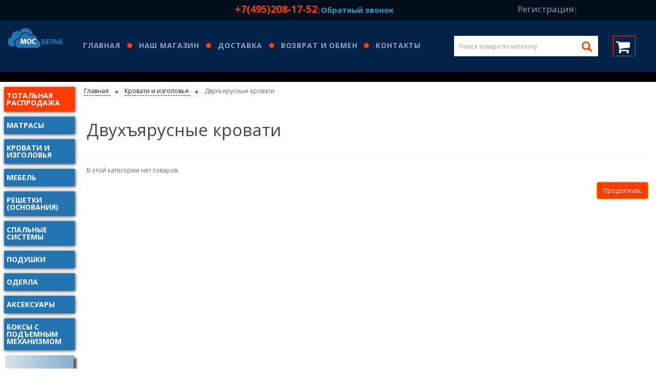

--- FILE ---
content_type: text/html; charset=utf-8
request_url: https://mos-belye.ru/krovati-izgolovya/dvuhjarusnye-krovati
body_size: 8120
content:
<!DOCTYPE html>
<!--[if IE]><![endif]-->
<!--[if IE 8 ]><html dir="ltr" lang="ru" class="ie8"><![endif]-->
<!--[if IE 9 ]><html dir="ltr" lang="ru" class="ie9"><![endif]-->
<!--[if (gt IE 9)|!(IE)]><!-->
<html dir="ltr" lang="ru">
<!--<![endif]-->

<head>
  <meta charset="UTF-8" />
  <meta http-equiv="X-UA-Compatible" content="IE=edge">
  <title>
    Двухъярусные кровати  </title>

      
  <meta name="viewport" content="width=device-width">

  <base href="https://mos-belye.ru/" />
    <meta name="description" content="Двухъярусные кровати" />
      <meta name="keywords" content="Двухъярусные кровати" />
    <meta property="og:title" content="Двухъярусные кровати" />
  <meta property="og:type" content="website" />
  <meta property="og:url" content="https://mos-belye.ru/krovati-izgolovya/dvuhjarusnye-krovati" />
    <meta property="og:image" content="https://mos-belye.ru/image/catalog/logo-skydrive.png" />
    <meta property="og:site_name" content="Гипермаркет &quot;Все для сна&quot;" />
  <script src="catalog/view/javascript/jquery/jquery-2.1.1.min.js" type="text/javascript"></script>
  <link href="catalog/view/javascript/bootstrap/css/bootstrap.min.css" rel="stylesheet" media="screen" />
  <script src="catalog/view/javascript/bootstrap/js/bootstrap.min.js" type="text/javascript"></script>
  <script src="catalog/view/javascript/jquery/owl-carousel/owl.carousel.js" type="text/javascript"></script>
  <link href="catalog/view/javascript/font-awesome/css/font-awesome.min.css" rel="stylesheet" type="text/css" />
  <link href="//fonts.googleapis.com/css?family=Open+Sans:400,400i,300,700" rel="stylesheet" type="text/css" />
  <link href="catalog/view/theme/default/stylesheet/stylesheet.css" rel="stylesheet">
  <link href="https://mos-belye.ru/image/catalog/cloud.png" rel="icon"  type="image/x-icon"  />

              <script src="https://api.fondy.eu/static_common/v1/checkout/ipsp.js"></script>
			
      <link href="catalog/view/javascript/ocfilter/nouislider.min.css" type="text/css" rel="stylesheet" media="screen" />
      <link href="catalog/view/theme/default/stylesheet/ocfilter/ocfilter.css" type="text/css" rel="stylesheet" media="screen" />
    <script src="catalog/view/javascript/common.js" type="text/javascript"></script>
      <link href="https://mos-belye.ru/dvuhjarusnye-krovati" rel="canonical" />
      <link href="https://mos-belye.ru/image/catalog/cloud.png" rel="icon" />
        <script src="catalog/view/javascript/ocfilter/nouislider.min.js" type="text/javascript"></script>
      <script src="catalog/view/javascript/ocfilter/ocfilter.js" type="text/javascript"></script>
        <script>
  (function(i,s,o,g,r,a,m){i['GoogleAnalyticsObject']=r;i[r]=i[r]||function(){
  (i[r].q=i[r].q||[]).push(arguments)},i[r].l=1*new Date();a=s.createElement(o),
  m=s.getElementsByTagName(o)[0];a.async=1;a.src=g;m.parentNode.insertBefore(a,m)
  })(window,document,'script','https://www.google-analytics.com/analytics.js','ga');

  ga('create', 'UA-100717506-1', 'auto');
  ga('send', 'pageview');

</script>
<!-- Yandex.Metrika counter -->
<script type="text/javascript">
    (function (d, w, c) {
        (w[c] = w[c] || []).push(function() {
            try {
                w.yaCounter44723962 = new Ya.Metrika({
                    id:44723962,
                    clickmap:true,
                    trackLinks:true,
                    accurateTrackBounce:true,
                    webvisor:true,
                    trackHash:true
                });
            } catch(e) { }
        });

        var n = d.getElementsByTagName("script")[0],
            s = d.createElement("script"),
            f = function () { n.parentNode.insertBefore(s, n); };
        s.type = "text/javascript";
        s.async = true;
        s.src = "https://mc.yandex.ru/metrika/watch.js";

        if (w.opera == "[object Opera]") {
            d.addEventListener("DOMContentLoaded", f, false);
        } else { f(); }
    })(document, window, "yandex_metrika_callbacks");
</script>
<noscript><div><img src="https://mc.yandex.ru/watch/44723962" class="nometrika" alt="Yandex Metrika" /></div></noscript>
<!-- /Yandex.Metrika counter -->    <meta name="yandex-verification" content="22fdce6b65c7a5ca" />
  <script src="catalog/view/javascript/ocfilter/nouislider.min.js" type="text/javascript"></script>
  <script src="catalog/view/javascript/ocfilter/ocfilter.js" type="text/javascript"></script>
  <link href="catalog/view/javascript/ocfilter/nouislider.min.css" type="text/css" rel="stylesheet" media="screen">
  <link href="catalog/view/theme/default/stylesheet/ocfilter/ocfilter.css" type="text/css" rel="stylesheet" media="screen">
  <script src="dist/owl.carousel.js"></script>
  <link href="dist/assets/owl.carousel.min.css"  type="text/css" rel="stylesheet"/>
  <link rel="stylesheet" href="dist/assets/owl.theme.default.min.css">
  <link rel="stylesheet" type="text/css" href="engine1/style.css" />
</head>
<body onResize="update_size()">
  <div class="modal fade" id="notification" role="dialog">
    <div class="modal-dialog modal-sm">
      <div class="modal-content">
        <div class="modal-header">
          <h4 class="modal-title">Уведомление</h4>
          <button type="button" class="close" data-dismiss="modal">&times;</button>
        </div>
        <div class="modal-body">
        </div>
        <div class="modal-footer">
          <a class="btn btn-primary" href="/simplecheckout/"><strong>Оформить заказ</strong></a>
          <button type="button" class="btn btn-default" data-dismiss="modal">Закрыть</button>
        </div>
      </div>
    </div>
  </div>
  <div class="modal fade" id="callback-modal" role="dialog">
    <div class="modal-dialog modal-sm">
      <div class="modal-content">
        <div class="modal-header">
          <button type="button" class="close" data-dismiss="modal">&times;</button>
          <h4 class="modal-title">Перезвоните мне</h4>
        </div>
        <div class="modal-body">
          <div class="input-group">
            <label for="callback-name">Ваше имя:</label>
            <input type="text" class="form-control" id="callback-name" class="form-control"/>
          </div>
          <div class="input-group">
            <label for="callback-phone">Телефон:</label>
            <input type="text" class="form-control" id="callback-phone" class="form-control"/>
          </div>
          <div id="callback-check-div">
            <input type="checkbox" id="callback-check"/>Я согласен с <a href="#">политикой безопасности</a>
          </div>
        </div>
        <div class="modal-footer">            
          <button type="button" class="btn btn-primary" id="callback_submit">Перезвоните мне</button>
          <button type="button" class="btn btn-default" data-dismiss="modal">Закрыть</button>
        </div>
      </div>
    </div>
    <script>
      $('#callback_submit').click(function(){
        var name= $('#callback-name').val();
        var phone=$('#callback-phone').val();
        console.log(phone);
        if(name==""){
          $('#callback-name').addClass("error");
          return;
        }else{
          $('#callback-name').removeClass("error");
        }
        if(phone==""){
          $('#callback-phone').addClass("error");
          return;
        }else{
          $('#calblack-phone').removeClass('error');
        }
        if($('#callback-check')[0].checked){
          $.ajax({
            url:'/sent_callback.php',
            data:{'name':name,'phone':phone},
            dataType:'json',
            type:'post',
            success:function(json){
              if(json.error==""){
                alert('Ваша просьба перезвонить отправлена!');
              }
            }
          });
        }else{
          $('#callback-check-div').addClass("error");
          return;
        }
        
      });
    </script>
  </div>
  <div class="modal fade" id="question-modal" role="dialog">
    <div class="modal-dialog modal-sm">
      <div class="modal-content">
        <div class="modal-header">
          <button type="button" class="close" data-dismiss="modal">&times;</button>
          <h4 class="modal-title">Перезвоните мне</h4>
        </div>
        <div class="modal-body">
          <div class="input-group">
            <label for="question-name">Ваше имя:</label>
            <input type="text" id="question-name" class="form-control"/>
          </div>
          <div class="input-group">
            <label for="question-email">Ваш email:</label>
            <input type="text" id="question-email" class="form-control"/>
          </div>
          <div class="input-group">
            <label for="question-subject">Тема:</label>
            <select type="select" id="question-subject-list" class="form-control">
              <option>Коммерческие вопросы</option>
              <option>Жалобы и предложения</option>
              <option>Гарантия</option>
              <option>Предложения по работе сайта</option>
              <option>Другое</option>
            </select>
          </div>
          <div class="input-group">
            <label for="question-question">Вопрос:</label>
            <textarea id="question-question" class="form-control"></textarea>
          </div>
          <div class="input-group">
            <input type="checkbox" id="question-check"/>Я согласен с <a href="#">политикой безопасности</a>
          </div>
        </div>
        <div class="modal-footer">         
          <button class="btn btn-primary">Отправить вопрос</button>
          <button type="button" class="btn btn-default" data-dismiss="modal">Закрыть</button>
        </div>
      </div>
    </div>
  </div>
  <div class="container-fluid">
    <div class="header-row-1">
      <div class="phone-container">
        <span>+7(495)208-17-52</span>|<span class="callback"><a data-toggle="modal" data-target="#callback-modal">Обратный звонок</a>
      </div>
      <div class="login-container">
        <a href="https://mos-belye.ru/index.php?route=account/simpleregister">Регистрация</a>|<a href="https://mos-belye.ru/index.php?route=account/login">Авторизация</a>
      </div>
    </div>
    <div class="row nomargins">
      <div class="row-wrapper">
      <div class="left-panel">
        <div class="logo-wrapper">
                      <a href="/" title="Гипермаркет &quot;Все для сна&quot;"><img src="https://mos-belye.ru/image/catalog/logo-skydrive.png" alt="Гипермаркет &quot;Все для сна&quot;"/></a>
                  </div>
        <div class="black-row-1"></div>
                <div class="category-list">
          <ul>
                                          <li>
                                              <a href="https://mos-belye.ru/totalnaya-rasprodaja" title="Тотальная распродажа" class=" skidka">
                  <span>Тотальная распродажа</span>
                </a>
                                                                                                                                                                            </li>
                                          <li class="has-sub">
                                              <a href="https://mos-belye.ru/matrasy" title="Матрасы" class=" ">
                  <span>Матрасы</span>
                </a>
                                                      <div class="submenu matrasmenu">
                      <div class="col-xs-12 col-sm-6">
                        <span class="ul-label"><a href="/matrasy/bespruzhinnye-matrasy/" title="Беспружинные матрасы">Беспружинные матрасы</a></span>
                        <span class="ul-label"><a href="/matrasy/pruzhinnye-matrasy/" title="Пружинные матрасы">Пружинные матрасы</a></span>
                        <span class="ul-label">Типы матрасов</span>
                        <ul>
                          <li><a href="/matrasy/matrasi-kokos-lateks/" title="Кокос-латекс">Кокос-латекс</a></li>
                          <li><a href="/matrasy/matrasy-kokosovye/" title="Кокосовые">Кокосовые</a></li>
                          <li><a href="/matrasy/tonkie-matrasy/" title="Тонкие матрасы">Тонкие матрасы</a></li>
                          <li><a href="/matrasy/kruglye-matrasy/" title="Круглые матрасы">Круглые матрасы</a></li>
                          <li><a href="/matrasy/matrasy-lateks/" title="Латексные">Латексные</a></li>
                          <li><a href="/matrasy/matrasy-memory/" title="С эффектом памяти">С эффектом памяти</a></li>
                        </ul>
                        <span class="ul-label">Жесткость</span>
                        <ul>
                          <li><a href="/matrasy/matrasy-nizkoy-zhestkosti/" title="Низкой жесткости">Низкой жесткости</a></li>
                          <li><a href="/matrasy/matrasy-sredney-zhestkosti/" title="Средней жесткости">Средней жесткости</a></li>
                          <li><a href="/matrasy/matrasy-vysokoy-zhestkosti/" title="Высокой жесткости">Высокой жесткости</a></li>
                        </ul>
                      </div>
                      <div class="col-xs-12 col-sm-6">
                        <span class="ul-label"><a href="/matrasy/detskie-matrasy/" title="Детские матрасы">Детские матрасы</a></span>
                        <span class="ul-label">Бренды</span>
                        <ul>
                          <li><a href="/matrasy/matrasy-perrino/" title="Матрасы Perrino">Матрасы Perrino</a></li>
                          <li><a href="/matrasy/matrasy-ormatek/" title="Матрасы Орматек">Матрасы Орматек</a></li>
                          <li><a href="/matrasy/matrasy-askona/" title="Матрасы Аскона">Матрасы Аскона</a></li>
                          <li><a href="/matrasy/matrasy-toris/" title="Матрасы Toris">Матрасы Toris</a></li>
                          <li><a href="/matrasy/matrasy-tempur/" title="Матрасы Tempur">Матрасы Tempur</a></li>
                        </ul>
                        <a class="podbor" href="/matrasy" title="Подобрать матрасы">Подобрать матрас</a> 
                      </div>
                    </div>
                                                                                                                                                            </li>
                                          <li class="has-sub">
                                              <a href="https://mos-belye.ru/krovati-izgolovya" title="Кровати и изголовья " class=" ">
                  <span>Кровати и изголовья </span>
                </a>
                                                                        <div class="submenu krovatmenu">
                      <div class="col-xs-12 col-sm-6">
                        <span class="ul-label"><a href="/krovati-izgolovya/krovati/">Кровати</a></span>
                        <span class="ul-label ul-sub">Размеры кроватей</span>
                        <ul class="ul-sub">
                          <li><a href="/krovati-izgolovya/odnospalnie-krovati/" title="Односпальные кровати">Односпальные кровати</a></li>
                          <li><a href="/krovati-izgolovya/polutornie-krovati/" title="Полуторные кровати">Полуторные кровати</a></li>
                          <li><a href="/krovati-izgolovya/dvuspalnie-krovati/" title="Двуспальные кровати">Двуспальные кровати</a></li>
                          <li><a href="/krovati-izgolovya/semeinie-krovati-shirokie/" title="Семейные кровати (широкие) ">Семейные кровати (широкие) </a></li>
                        </ul>
                        <span class="ul-label ul-sub">Типы кроватей</span>
                        <ul class="ul-sub">
                          <li><a href="/krovati-izgolovya/krovati-s-pm/" title="Кровати с подъемным механизмом">Кровати с подъемным механизмом</a></li>
                          <li><a href="/krovati-izgolovya/krovati-s-yashikami/" title="Кровати с ящиками">Кровати с ящиками</a></li>
                        </ul>
                        <span class="ul-label ul-sub">Производители кроватей</span>
                        <ul class="ul-sub">
                            <li><a href="/krovati-izgolovya/krovati-perrino/" title="Кровати Perrino">Кровати Perrino</a></li>
                            <li><a href="/krovati-izgolovya/krovati-askona/" title="Кровати Аскона">Кровати Аскона</a></li>
                            <li><a href="/krovati-izgolovya/krovati-ormatek/" title="Кровати Орматек">Кровати Орматек</a></li>
                            <li><a href="/krovati-izgolovya/krovati-toris/" title="Кровати Торис">Кровати Торис</a></li>
                        </ul>
                        <span class="ul-label"><a href="/krovati-izgolovya/dvuhjarusnye-krovati" title="Двухярусные кровати">Двухъярусные кровати</a></span>
                        
                      </div>
                      <div class="col-xs-12 col-sm-6">
                        <span class="ul-label"><a href="/krovati-izgolovya/izgoloviya/" title="Изголовья">Изголовья</a></span>
                        <ul class="ul-label ul-sub">
                            <li><a href="/krovati-izgolovya/izgolovia-perrino/" title="Изголовья Perrino">Изголовья Perrino</a></li>
                            <li><a href="/krovati-izgolovya/izgolovia-askona/" title="Изголовья Аскона">Изголовья Аскона</a></li>
                            <li><a href="/krovati-izgolovya/izgolovia-ormatek/" title="Изголовья Орматек">Изголовья Орматек</a></li>
                            <li><a href="/krovati-izgolovya/izgolovia-toris/" title="Изголовья Торис">Изголовья Торис</a></li>
                        </ul>
                        <a class="podbor" href="/krovati-i-izgolovya/krovati" title="Подобрать матрасы">Подобрать кровать</a>
                        <a class="podbor" href="/krovati-i-izgolovya/izgoloviya" title="Подобрать изголовье">Подобрать изголовье</a>
                      </div>
                    </div>
                                                                                                                                          </li>
                                          <li class="has-sub">
                                              <a href="https://mos-belye.ru/mebel" title="Мебель" class=" ">
                  <span>Мебель</span>
                </a>
                                                                                          <div class="submenu mebelmenu">
                      <div class="col-xs-12 col-sm-12">
                        <span class="ul-label"><a href="/mebel/banketki/" title="Банкетки">Банкетки</a></span>
                        <span class="ul-label"><a href="/mebel/veshalka-dlya-verhney-odejdi/" title="Вешалки для верхней одежды">Вешалки для верхней одежды</a></span>
                        <span class="ul-label"><a href="/mebel/veshalka-plechiki/" title="Вешалки-плечики">Вешалки-плечики</a></span>
                        <span class="ul-label"><a href="/mebel/dekorativnie-panno/" title="Декоративные панно">Декоративные панно</a></span>
                        <span class="ul-label"><a href="/mebel/zerkala/" title="Зеркала">Зеркала</a></span>
                        <span class="ul-label"><a href="/mebel/komodi/" title="Комоды">Комоды</a></span>
                        <span class="ul-label"><a href="/mebel/pismennie-stoli/" title="Письменные столы">Письменные столы</a></span>
                        <span class="ul-label"><a href="/mebel/polki/" title="Полки">Полки</a></span>
                        <span class="ul-label"><a href="/mebel/prihojiye/" title="Прихожие">Прихожие</a></span>
                        <span class="ul-label"><a href="/mebel/pufi/" title="Пуфы">Пуфы</a></span>
                        <span class="ul-label"><a href="/mebel/raskladushka-s-matrasom/" title="Раскладушки (с матрасом)">Раскладушки (с матрасом)</a></span>
                        <span class="ul-label"><a href="/mebel/tualetnye-stoliki-shkatulki/" title="Туалетные столики">Туалетные столики</a></span>
                        <span class="ul-label"><a href="/mebel/tumbi/" title="Тумбы">Тумбы</a></span>
                        <span class="ul-label"><a href="/mebel/tumbi-pod-tv/" title="Тумбы под ТВ">Тумбы под ТВ</a></span>
                        <span class="ul-label"><a href="/mebel/shkafi-raspashnie/" title="Шкафы распашные ">Шкафы распашные </a></span>
                        <span class="ul-label"><a href="/mebel/shkafi-kupe/" title="Шкафы-купе">Шкафы-купе</a></span>
                      </div>
                    </div>
                                                                                                                        </li>
                                          <li class="has-sub">
                                              <a href="https://mos-belye.ru/ortopedicheskie-reshetki" title="Решетки (основания)" class=" ">
                  <span>Решетки (основания)</span>
                </a>
                                                                                                            <div class="submenu ortoped-resh">
                      <div class="col-xs-12 col-sm-6">
                        <ul>
                            <li><a href="/ortopedicheskie-reshetki/razdelitel-dlya-believogo-yashika/" title="Разделители для бельевого ящика">Разделители для бельевого ящика</a></li>
                            <li><a href="/ortopedicheskie-reshetki/jashhik-dlja-belja-s-podemnym-mehanizmom/" title="Ящики для белья с подъемным механизмом">Ящики для белья с подъемным механизмом</a></li>
                        </ul>
                      </div>
                      <div class="col-xs-12 col-sm-6">                      
                        <span class="ul-label">Бренды</span>
                        <ul>
                          <li><a href="/ortopedicheskie-reshetki/ortopedicheskie-reshetki-osnovaniya-perrino/" title="Решетки (основания) Perrino">Решетки (основания) Perrino</a></li>
                          <li><a href="/ortopedicheskie-reshetki/ortopedicheskie-reshetki-osnovaniya-askona/" title="Решетки (основания) Аскона">Решетки (основания) Аскона</a></li>
                          <li><a href="/ortopedicheskie-reshetki/ortopedicheskie-reshetki-osnovaniya-ormatek/" title="Решетки (основания) Орматек">Решетки (основания) Орматек</a></li>
                          <li><a href="/ortopedicheskie-reshetki/ortopedicheskie-reshetki-osnovaniya-toris/" title="Решетки (основания) Торис">Решетки (основания) Торис</a></li>
                        </ul>
                      </div>                      
                    </div>
                                                                                                      </li>
                                          <li>
                                              <a href="https://mos-belye.ru/spalnie-sistemi" title="Спальные системы" class=" ">
                  <span>Спальные системы</span>
                </a>
                                                                                                                                                                            </li>
                                          <li class="has-sub">
                                              <a href="https://mos-belye.ru/podushki" title="Подушки" class=" ">
                  <span>Подушки</span>
                </a>
                                                                                                                              <div class="submenu podushki">
                      <div class="col-xs-12 col-sm-6">
                        <ul>                        
                          <li><a href="/podushki/detskie-podushki" title="Детские подушки">Детскпие подушки</a></li>
                          <li><a href="/podushki/podushki-s-effektom-pamyati/" title="Подушки с эффектом памяти">Подушки с эффектом памяти</a></li>
                          <li><a href="/podushki/podushki-s-termogelem/" title="Подушки с термогелем">Подушки с термогелем</a></li>
                          <li><a href="/podushki/anatomicheskie-podushki" title="Анатомические подушки">Анатомические подушки</a></li>
                          <li><a href="/podushki/gipoallergennie-podushki" title="Гипоаллергенные подушки">Гипоаллергенные подушки</a></li>
                          <li><a href="/podushki/dorozhnie-podushki" title="Дорожные подушки">Дорожные подушки</a></li>
                          <li><a href='/podushki/puhovie-podushki' title="Пуховые подушки">Пуховые подушки</a></li>
                        </ul>
                        <span class="ul-label">По жесткости</span>
                        <ul>
                          <li><a href="/podushki/podushki-visikoi-jestkosti" title="Подушки высокой жесткости">Высокой жесткости</a></li>
                          <li><a href="/podushki/podushki-srednei-jestkosti" title="Подушки средней жесткости">Средней жесткости</a></li>
                          <li><a href="/podushki/podushki-nizkoi-jestkosti" title="Подушки низкой жесткости">Низкой жесткости</a></li>
                        </ul>
                      </div>
                      <div class="col-xs-12 col-sm-6">
                        <span class="ul-label">Бренды</span>
                        <ul>
                            <li><a href="/podushki/podushki-perrino/" title="Подушки Perrino">Подушки Perrino</a></li>
                            <li><a href="/podushki/podushki-askona/" title="Подушки Аскона">Подушки Аскона</a></li>
                            <li><a href="/podushki/podushki-ormatek/" title="Подушки Орматек">Подушки Орматек</a></li>
                            <li><a href="/podushki/podushki-toris/" title="Подушки Торис">Подушки Торис</a></li>
                            <li><a href="/podushki/podushki-tempur/" title="Подушки Tempur">Подушки Tempur</a></li>
                        </ul>
                      </div>
                    </div>
                                                                                    </li>
                                          <li class="has-sub">
                                              <a href="https://mos-belye.ru/odeyala" title="Одеяла" class=" ">
                  <span>Одеяла</span>
                </a>
                                                                                                                                                <div class="submenu odeyala-menu">
                      <div class="col-xs-12">
                        <span class="ul-label">Одеяла</span>
                        <ul>
                            <li><a href="/odeyala/odeyala-perrino/" title="Одеяла Perrino">Одеяла Perrino</a></li>
                            <li><a href="/odeyala/odeyala-askona/" title="Одеяла Аскона">Одеяла Аскона</a></li>
                            <li><a href="/odeyala/odeyala-ormatek/" title="Одеяла Орматек">Одеяла Орматек</a></li>
                            <li><a href="/odeyala/odeyala-toris/" title="Одеяла Торис">Одеяла Торис</a></li>
                        </ul>
                      </div>
                    </div>
                                                                  </li>
                                          <li class="has-sub">
                                              <a href="https://mos-belye.ru/aksessuary" title="Аксексуары" class=" ">
                  <span>Аксексуары</span>
                </a>
                                  <div class="submenu">                
                    <ul>
                                              <li><a href="https://mos-belye.ru/aksessuary/namatrasniki-visokoi-jestkosti" title="Высокой жесткости">Высокой жесткости</a></li>
                                              <li><a href="https://mos-belye.ru/aksessuary/zashitnye-chehly" title="Защитные чехлы">Защитные чехлы</a></li>
                                              <li><a href="https://mos-belye.ru/aksessuary/zashitnie-chehli-perrino" title="Защитные чехлы Perrino">Защитные чехлы Perrino</a></li>
                                              <li><a href="https://mos-belye.ru/aksessuary/zashitnie-chehli-askona" title="Защитные чехлы Аскона">Защитные чехлы Аскона</a></li>
                                              <li><a href="https://mos-belye.ru/aksessuary/zashitnie-chehli-ormatek" title="Защитные чехлы Орматек">Защитные чехлы Орматек</a></li>
                                              <li><a href="https://mos-belye.ru/aksessuary/zashitnie-chehli-toris" title="Защитные чехлы Торис">Защитные чехлы Торис</a></li>
                                              <li><a href="https://mos-belye.ru/aksessuary/kokosovie" title="Кокосовые">Кокосовые</a></li>
                                              <li><a href="https://mos-belye.ru/aksessuary/lateksnie" title="Латексные ">Латексные </a></li>
                                              <li><a href="https://mos-belye.ru/aksessuary/namatrasniki" title="Наматрасники">Наматрасники</a></li>
                                              <li><a href="https://mos-belye.ru/aksessuary/namatrasniki-perrino" title="Наматрасники Perrino">Наматрасники Perrino</a></li>
                                              <li><a href="https://mos-belye.ru/aksessuary/namatrasniki-askona" title="Наматрасники Аскона">Наматрасники Аскона</a></li>
                                              <li><a href="https://mos-belye.ru/aksessuary/namatrasniki-ormatek" title="Наматрасники Орматек">Наматрасники Орматек</a></li>
                                              <li><a href="https://mos-belye.ru/aksessuary/namatrasniki-toris" title="Наматрасники Торис">Наматрасники Торис</a></li>
                                              <li><a href="https://mos-belye.ru/aksessuary/namatrasniki-toppery" title="Наматрасники-топперы">Наматрасники-топперы</a></li>
                                              <li><a href="https://mos-belye.ru/aksessuary/namatrasniki-nizkoi-jestkosti" title="Низкой жесткости">Низкой жесткости</a></li>
                                              <li><a href="https://mos-belye.ru/aksessuary/reguliruemye-nozhki" title="Ножки">Ножки</a></li>
                                              <li><a href="https://mos-belye.ru/aksessuary/prostini-chehli" title="Простыни-чехлы">Простыни-чехлы</a></li>
                                              <li><a href="https://mos-belye.ru/aksessuary/namatrasnik-s-effektom-pamyati" title="С эффектом памяти ">С эффектом памяти </a></li>
                                              <li><a href="https://mos-belye.ru/aksessuary/namatrasniki-srednei-jestkosti" title="Средней жесткости">Средней жесткости</a></li>
                                              <li><a href="https://mos-belye.ru/aksessuary/aksessuary-kokos-lateks" title="Кокос-латекс">Кокос-латекс</a></li>
                                          </ul>
                  </div>
                              </li>
                                          <li>
                                              <a href="https://mos-belye.ru/boxi-s-pm" title="Боксы с подъемным механизмом" class=" ">
                  <span>Боксы с подъемным механизмом</span>
                </a>
                                                                                                                                                                            </li>
                      </ul>
                    <div class="block">
                <a href="https://pimp36.com/" class="dop-m dop-matras"><span>pimp36.com</span></a>
                <a href="/kak-vybrat-postelnoe-bele-v-spalnyu" title="Как выбрать постельное белье в спальню"  class="dop-m dop-postel"><span>Как выбрать постельное белье в спальню</span></a>
                <a href="/kak-vybrat-podushku-dlya-zdorovogo-sna" title="Как выбрать подушку для здорового сна"  class="dop-m dop-pillow"><span>Как выбрать подушку для здорового сна</span></a>
                <a href="/kak-vybrat-krovat-poleznye-sovety" title="Как выбрать кровать: полезные советы" class="dop-m dop-krovat"><span>Как выбрать кровать</span></a>
              </div>
        </div>
      </div>
      <div class="main-container background-red">
                              <div class="header-row-2">
            <div class="main-menu-wrapper">
              <ul class="main-menu-list">
                                  <li>
                                          <a href="/" title="Главная">Главная</a>
                                      </li>
                                  <li>
                                          <a href="/nash-magazin" title="Наш магазин">Наш магазин</a>
                                      </li>
                                  <li>
                                          <a href="/dostavka" title="Доставка">Доставка</a>
                                      </li>
                                  <li>
                                          <a href="/vozvrat-i-obmen" title="Возврат и обмен">Возврат и обмен</a>
                                      </li>
                                  <li>
                                          <a href="/contact-us" title="Контакты">Контакты</a>
                                      </li>
                              </ul>
            </div>
            <div id="search" class="input-group">
  <input type="search" name="search" id="search-fielder" value="" placeholder="Поиск товара по каталогу" class="form-control input-lg"/>
  <i class="glyphicon glyphicon-search" id="button-search"></i>
</div>
<script>
$(document).ready(function(){
$('#search-fielder').on('keydown',function(e){
    if(e.keyCode==13){
      $('#button-search').trigger('click');
    }
  });
  $('#button-search').bind('click',function(event){
    url='index.php?route=product/search';
    var search = $('#search-fielder').val();
    console.log(search);
    if(search.length>0){
      url+='&search='+encodeURIComponent(search);
      console.log(url);
    }
    location=url;
    //event.preventDefault();
  });
  var isMobile= window.matchMedia("only screen and (max-width: 760px)");
  if(!isMobile.matches){
    $('#search-fielder').autocomplete({
      'source': function(request,response){
        $.ajax({
          url:'index.php?route=product/search_json&keyword='+encodeURIComponent(request),
          dataType:'json',
          success:function(json){
            response($.map(json,function(item){
              return {
                label: item['name'],
                value: item['product_id'],
                image: item['image'],
                href: item['href']
              }
            }));
          }
        });
      },
      'select': function(item){
        var sz;
        sz=$('#search-fielder').val();
        location=item['href'];
      }
    });
  }
});

</script>            <div class="cart-container">
              <div id="cart" class="cart-icon">
  <a data-toggle="modal" data-target="#cart-modal" class="cart-btn"><i class="fa fa-shopping-cart"></i></a>
</div>
<div class="modal fade" id="cart-modal">
  <div class="modal-dialog modal-lg">
    <div class="modal-content">
      <div class="modal-header">
        <button type="button" class="close" data-dismiss="modal">&times;</button>
        <h4 class="modal-title">Просмотр корзины</h4>
      </div>
      <div class="modal-body">
        <ul class="cart-products">
                      <li>
              <p class="text-center">В корзине пусто!</p>
            </li>
                  </ul>
      </div>
      <div class="modal-footer">
        <a class="btn btn-primary" href="https://mos-belye.ru/index.php?route=checkout/simplecheckout"><strong>Оформить заказ</strong></a>
        <button type="button" class="btn btn-default" data-dismiss="modal">Закрыть</button>
      </div>
    </div>
  </div>
</div>            </div>
          </div>
          <div class="black-row-2"></div>    <ul class="breadcrumb" itemscope itemtype="http://schema.org/BreadcrumbList">
                        <li itemprop="itemListElement" itemscope itemtype="http://schema.org/ListItem">
          <a href="https://mos-belye.ru/index.php?route=common/home" itemscope itemtype="http://schema.org/Thing" itemprop="Thing">
            <span itemprop="name">
                              Главная
                          </span>
          </a>
          <meta itemprop="position" content="1"/>
        </li>
                              <li itemprop="itemListElement" itemscope itemtype="http://schema.org/ListItem">
          <a href="https://mos-belye.ru/krovati-izgolovya" itemscope itemtype="http://schema.org/Thing" itemprop="Thing">
            <span itemprop="name">
                              Кровати и изголовья                           </span>
          </a>
          <meta itemprop="position" content="2"/>
        </li>
                              <li itemprop="itemListElement" itemscope itemtype="http://schema.org/ListItem">
          <span itemscope itemtype="http://schema.org/Thing" itemprop="Thing">
            <span itemprop="name">
              Двухъярусные кровати            </span>
          </span>
          <meta itemprop="position" content="3"/>
        </li>
            </ul>
  <div class="row">
                <div id="content" class="col-xs-12">      <h1>Двухъярусные кровати</h1>
            <div class="row">
              </div>
      <hr>
           
                  <p>В этой категории нет товаров.</p>
      <div class="buttons">
        <div class="pull-right"><a href="https://mos-belye.ru/index.php?route=common/home" class="btn btn-primary">Продолжить</a></div>
      </div>
            </div>
    </div>
    </div>
    </div>
<div class="clr"></div>
</div>
<button id="onTop" type="button"><i class="fa fa-chevron-up"></i>В начало страницы</button>

			<footer>
  <div class="container-fluid">
    <div class="row">
            <div class="col-xs-3 col-sm-3">
        <h5>Информация</h5>
        <ul class="list-unstyled">
                    <li><a href="https://mos-belye.ru/onlajn-zhurnal">Онлайн журнал магазина Мос-Белье</a></li>
                    <li><a href="https://mos-belye.ru/nash-magazin">Наш магазин</a></li>
                    <li><a href="https://mos-belye.ru/dostavka">Доставка</a></li>
                    <li><a href="https://mos-belye.ru/oplata">Оплата</a></li>
                    <li><a href="https://mos-belye.ru/vozvrat-i-obmen">Возврат и обмен</a></li>
                  </ul>
      </div>
            <div class="col-xs-3 col-sm-3">
        <h5>Служба поддержки</h5>
        <ul class="list-unstyled">
          <li><a href="https://mos-belye.ru/index.php?route=information/contact">Связаться с нами</a></li>
          <li><a href="https://mos-belye.ru/index.php?route=account/return/add">Возврат товара</a></li>
          <li><a href="https://mos-belye.ru/index.php?route=information/sitemap">Карта сайта</a></li>
        </ul>
      </div>
      <div class="col-xs-3 col-sm-3">
      </div>
      <div class="col-xs-3 col-sm-3">
        <h5>Личный кабинет</h5>
        <div class="addthis_inline_share_toolbox"></div>
        <ul class="list-unstyled">
          <li><a href="https://mos-belye.ru/index.php?route=account/account">Личный кабинет</a></li>
          <li><a href="https://mos-belye.ru/index.php?route=account/order">История заказов</a></li>
          <li><a href="https://mos-belye.ru/index.php?route=account/wishlist">Мои закладки</a></li>
          <li><a href="https://mos-belye.ru/index.php?route=account/newsletter">Рассылка новостей</a></li>
        </ul>
      </div>
    </div>
  </div>
</footer>
<script>
String.prototype.replaceAll = function(search, replacement) {
    var target = this;
    return target.replace(new RegExp(search, 'g'), replacement);
};
$('#onTop').click(function(){
  $('body,html').animate({
            scrollTop: 0
        }, 400);
        return false;
});

</script><script type="text/javascript">
var google_tag_params = {
ecomm_prodid: 'REPLACE_WITH_VALUE',
ecomm_pagetype: 'REPLACE_WITH_VALUE',
ecomm_totalvalue: 'REPLACE_WITH_VALUE',
};
</script>
<script type="text/javascript">
/* <![CDATA[ */
var google_conversion_id = 851486470;
var google_custom_params = window.google_tag_params;
var google_remarketing_only = true;
/* ]]> */
</script>
<script type="text/javascript" src="//www.googleadservices.com/pagead/conversion.js">
</script>

</body></html>

--- FILE ---
content_type: text/css;charset=UTF-8
request_url: https://mos-belye.ru/catalog/view/theme/default/stylesheet/stylesheet.css
body_size: 20152
content:
#menu,#top{min-height:40px}.cart-products li,.category-list>ul>li,.nav.filterhome>li,.submenu li,ul.main-menu-list li{list-style-type:none}h1,h2,h3,h4,h5,h6{color:#444}.fa{font-size:14px}h1{font-size:33px}h2{font-size:27px}h3{font-size:21px}h4{font-size:15px}.input-group .dropdown-menu,.input-group .popover,.input-group input,.input-group select,h5,input[type=color].form-control,input[type=date].form-control,input[type=datetime-local].form-control,input[type=datetime].form-control,input[type=email].form-control,input[type=month].form-control,input[type=number].form-control,input[type=password].form-control,input[type=search].form-control,input[type=tel].form-control,input[type=text].form-control,input[type=time].form-control,input[type=url].form-control,input[type=week].form-control,select.form-control,textarea.form-control{font-size:12px}h6{font-size:10.2px}a{color:#23a1d1}a:hover{text-decoration:none}legend{font-size:18px;padding:7px 0}label{font-size:12px;font-weight:400}#menu #category,.product-thumb h4,footer h5{font-weight:700}.input-group .input-group-addon{font-size:12px;height:30px}span.hidden-lg,span.hidden-md,span.hidden-sm,span.hidden-xs{display:inline}.nav-tabs{margin-bottom:15px}div.required .control-label:before{content:'* ';color:red;font-weight:700}.dropdown-menu li>a:hover{text-decoration:none;color:#fff;background-color:#229ac8;background-image:linear-gradient(to bottom,#23a1d1,#1f90bb);background-repeat:repeat-x}#top{background-color:#EEE;border-bottom:1px solid #e2e2e2;padding:4px 0 3px;margin:0 0 20px}#top .container{padding:0 20px}#top #form-currency .currency-select,#top #form-language .language-select{text-align:left}.phone,.product-thumb .image{text-align:center}#top #form-currency .currency-select:hover,#top #form-language .language-select:hover{text-shadow:none;color:#fff;background-color:#229ac8;background-image:linear-gradient(to bottom,#23a1d1,#1f90bb);background-repeat:repeat-x}#top .btn-link,#top-links a,#top-links li{color:#888;text-shadow:0 1px 0 #FFF;text-decoration:none}#top .btn-link:hover,#top-links a:hover{color:#444}#cart>.btn,#top-links .dropdown-menu a:hover{color:#FFF}#top-links .dropdown-menu a{text-shadow:none}#top .btn-link strong{font-size:14px;line-height:14px}#top-links{padding-top:6px}#top-links a+a{margin-left:15px}#logo{margin:0 0 10px}#cart,#cart .dropdown-menu table,#search{margin-bottom:10px}#search .input-lg{height:40px;line-height:20px;padding:0 10px}#search .btn-lg{font-size:15px;line-height:18px;padding:10px 35px;text-shadow:0 1px 0 #FFF}#cart>.btn{font-size:12px;line-height:18px}#cart.open>.btn{background-image:none;background-color:#FFF;border:1px solid #E6E6E6;color:#666;box-shadow:none;text-shadow:none}#cart.open>.btn:hover{color:#444}#cart .dropdown-menu{background:#eee;z-index:1001;min-width:100%}#menu,#menu .btn-navbar,#menu .see-all:focus,#menu .see-all:hover{background-image:linear-gradient(to bottom,#23a1d1,#1f90bb);background-repeat:repeat-x}#cart .dropdown-menu li>div{min-width:427px;padding:0 10px}#cart .dropdown-menu li p{margin:20px 0}#menu{background-color:#229ac8;border-color:#1f90bb #1f90bb #145e7a}#menu .nav>li>a{color:#fff;text-shadow:0 -1px 0 rgba(0,0,0,.25);padding:10px 15px;min-height:15px;background-color:transparent}#menu .nav>li.open>a,#menu .nav>li>a:hover{background-color:rgba(0,0,0,.1)}#menu .dropdown-menu{padding-bottom:0}#menu .dropdown-inner{display:table}#menu .dropdown-inner ul{display:table-cell}#menu .dropdown-inner a{min-width:160px;display:block;padding:3px 20px;clear:both;line-height:20px;color:#333;font-size:12px}#menu .dropdown-inner li a:hover{color:#FFF}#menu .see-all{display:block;margin-top:.5em;border-top:1px solid #DDD;padding:3px 20px;-webkit-border-radius:0 0 4px 4px;-moz-border-radius:0 0 4px 4px;border-radius:0 0 3px 3px;font-size:12px}#menu .see-all:focus,#menu .see-all:hover{text-decoration:none;color:#fff;background-color:#229ac8}#menu #category{float:left;padding-left:15px;font-size:16px;line-height:40px;color:#fff;text-shadow:0 1px 0 rgba(0,0,0,.2)}#menu .btn-navbar{font-size:15px;font-stretch:expanded;color:#FFF;padding:2px 18px;float:right;background-color:#229ac8;border-color:#1f90bb #1f90bb #145e7a}footer a:hover,footer h5{color:#fff}#menu .btn-navbar.disabled,#menu .btn-navbar:active,#menu .btn-navbar:focus,#menu .btn-navbar:hover,#menu .btn-navbar[disabled]{color:#fff;background-color:#229ac8}#content{min-height:600px}footer{padding-top:30px;background-color:#011327;color:#e2e2e2}footer hr{border-top:none;border-bottom:1px solid #666}footer h5{font-family:'Open Sans',sans-serif;font-size:13px;text-transform:uppercase}.alert{padding:8px 14px}.breadcrumb{margin:0 0 20px;padding:8px 0;border-radius:0;background:#fff}.breadcrumb i{font-size:15px}.breadcrumb>li{text-shadow:0 1px 0 #FFF;position:relative;white-space:nowrap}.breadcrumb>li+li:before{content:'';padding:0}.pagination{margin:0}.buttons{margin:1em 0}.btn{padding:7.5px 12px;font-size:12px;border:1px solid #ccc;border-radius:4px;box-shadow:inset 0 1px 0 rgba(255,255,255,.2),0 1px 2px rgba(0,0,0,.05)}.btn-danger.active,.btn-danger.disabled,.btn-danger:active,.btn-danger:hover,.btn-danger[disabled],.btn-success.active,.btn-success.disabled,.btn-success:active,.btn-success:hover,.btn-success[disabled],.btn-warning.active,.btn-warning.disabled,.btn-warning:active,.btn-warning:hover,.btn-warning[disabled]{box-shadow:inset 0 1000px 0 rgba(0,0,0,.1)}.btn-xs{font-size:9px}.btn-sm{font-size:10.2px}.btn-lg{padding:10px 16px;font-size:15px}.btn-group>.btn,.btn-group>.dropdown-menu,.btn-group>.popover{font-size:12px}.btn-group>.btn-xs{font-size:9px}.btn-group>.btn-sm{font-size:10.2px}.btn-group>.btn-lg{font-size:15px}.btn-default{color:#777;text-shadow:0 1px 0 rgba(255,255,255,.5);background-color:#e7e7e7;background-image:linear-gradient(to bottom,#eee,#ddd);background-repeat:repeat-x;border-color:#ddd #ddd #b3b3b3 #b7b7b7}.btn-danger,.btn-info,.btn-inverse,.btn-primary,.btn-success,.btn-warning{text-shadow:0 -1px 0 rgba(0,0,0,.25);background-repeat:repeat-x}.btn-primary{color:#fff;background-color:#229ac8;background-image:linear-gradient(to bottom,#23a1d1,#1f90bb);border-color:#1f90bb #1f90bb #145e7a}.btn-primary.active,.btn-primary.disabled,.btn-primary:active,.btn-primary:hover,.btn-primary[disabled]{background-color:#1f90bb;background-position:0 -15px}.btn-warning{color:#fff;background-color:#faa732;background-image:linear-gradient(to bottom,#fbb450,#f89406);border-color:#f89406 #f89406 #ad6704}.btn-danger{color:#fff;background-color:#da4f49;background-image:linear-gradient(to bottom,#ee5f5b,#bd362f);border-color:#bd362f #bd362f #802420}.btn-success{color:#fff;background-color:#5bb75b;background-image:linear-gradient(to bottom,#62c462,#51a351);border-color:#51a351 #51a351 #387038}.btn-info{color:#fff;background-color:#df5c39;background-image:linear-gradient(to bottom,#e06342,#dc512c);border-color:#dc512c #dc512c #a2371a}.btn-link{border-color:transparent;cursor:pointer;color:#23A1D1;border-radius:0}.btn-link,.btn-link:active,.btn-link[disabled]{background-color:rgba(0,0,0,0);background-image:none;box-shadow:none}.btn-inverse{color:#fff;background-color:#363636;background-image:linear-gradient(to bottom,#444,#222);border-color:#222 #222 #000}.btn-inverse.active,.btn-inverse.disabled,.btn-inverse:active,.btn-inverse:hover,.btn-inverse[disabled]{background-color:#222;background-image:linear-gradient(to bottom,#333,#111)}.list-group a{border:1px solid #DDD;color:#888;padding:8px 12px}.list-group a.active,.list-group a.active:hover,.list-group a:hover{color:#444;background:#eee;border:1px solid #DDD;text-shadow:0 1px 0 #FFF}.carousel-caption{color:#FFF;text-shadow:0 1px 0 #000}.carousel-control .icon-prev:before{content:'\f053';font-family:FontAwesome}.carousel-control .icon-next:before{content:'\f054';font-family:FontAwesome}.product-thumb{border:1px solid #ddd;margin-bottom:20px;overflow:auto}.product-thumb .image a{display:block}.product-thumb .image a:hover{opacity:.8}.product-thumb .image img{margin-left:auto;margin-right:auto}.product-grid .product-thumb .image{float:none}.product-thumb .caption{padding:0 20px;min-height:180px}.product-list .product-thumb .caption{margin-left:230px}.product-thumb .rating{padding-bottom:10px}.rating .fa-stack{font-size:8px}.rating .fa-star-o{color:#999;font-size:15px}.rating .fa-star{color:#FC0;font-size:15px}.rating .fa-star+.fa-star-o{color:#E69500}h2.price{margin:0}.product-thumb .price{color:#444}.product-thumb .price-new{font-weight:600}.product-thumb .price-old{color:#999;text-decoration:line-through;margin-left:10px}.product-thumb .price-tax{color:#999;font-size:12px;display:block}.product-thumb .button-group{border-top:1px solid #ddd;background-color:#eee;overflow:auto}.product-list .product-thumb .button-group{border-left:1px solid #ddd}.product-thumb .button-group button{width:60%;border:none;display:inline-block;float:left;background-color:#eee;color:#888;line-height:38px;font-weight:700;text-align:center;text-transform:uppercase}.product-thumb .button-group button+button{width:20%;border-left:1px solid #ddd}.product-thumb .button-group button:hover{color:#444;background-color:#ddd;text-decoration:none;cursor:pointer}.thumbnails{overflow:auto;clear:both;list-style:none;padding:0;margin:0}.thumbnails>li{margin-left:20px}.thumbnails{margin-left:-20px}.thumbnails>img{width:100%}.image-additional a{margin-bottom:20px;padding:5px;display:block;border:1px solid #ddd}.image-additional{max-width:78px}.thumbnails .image-additional{float:left;margin-left:20px}.input-group .form-control[name^=quantity]{min-width:50px}.btn-info.active,.btn-info.disabled,.btn-info:active,.btn-info:hover,.btn-info[disabled]{background-image:none;background-color:#df5c39}.category-list>ul>li{-webkit-box-shadow:2px 6px 5px 0 rgba(0,0,0,.75);-moz-box-shadow:2px 6px 5px 0 rgba(0,0,0,.75);box-shadow:1px 1px 6px 0 rgba(0,0,0,.75);margin-bottom:10px;width:90%;margin-left:5%;background:#2374b1}.category-list>ul{padding-left:0}body>.container-fluid{padding-left:0;padding-right:0}.category-list>ul>li:hover{background:#4279AF;cursor:pointer}.category-list>ul>li:hover>a>span{color:#fff}.left-panel{min-height:100vh;padding-right:0}.category-list>ul>li:before{display:none}.category-list>ul>li:hover:before{display:block}.category-list>ul>li.has-sub:before{content:"";left:calc(12% - 20px);border-top:10px solid transparent;border-left:10px solid #4279AF;border-bottom:10px solid transparent;position:absolute;height:0;width:0;margin-top:5px;z-index:30000}.category-list>ul>li.has-sub>.submenu,.category-list>ul>li.no-sub:hover>.submenu{display:none}.category-list>ul>li.has-sub:hover>.submenu{display:block;position:absolute;left:calc(12% - 20px);opacity:1;z-index:5000;width:450px;height:70vh;top:130px;border-left:1px solid rgba(0,0,0,.1);-webkit-box-shadow:2px 6px 5px 0 rgba(0,0,0,.75);-moz-box-shadow:2px 6px 5px 0 rgba(0,0,0,.75);box-shadow:2px 6px 5px 0 rgba(0,0,0,.75);background-size:cover}.submenu.matrasmenu{background:#dee4f6;opacity:1}.submenu li a{color:#000;font-weight:700;font-size:12px;margin-bottom:10px;text-decoration:underline}.main-menu-list a,.product-buy,.product-name a,a.podbor,span.active_a{text-decoration:none;cursor:pointer}.submenu>ul>li:nth-child(1){margin-top:20px}.left-panel .logo-wrapper{background:#022347;height:100px;padding:15px 15px 10px}.container-header,.container-header>div,.main-container{padding-left:0;padding-right:0}.category-list,.phone{padding-top:10px}.phone>span{display:block}.phone>a{color:#ea9d0e}.phone>.fa{position:absolute;right:60px;top:20px}.phone>a>span{border-bottom:1px dashed orange}.phone>a>strong{color:#000;border:0 solid #000;font-weight:400}.container-header>.pull-right li{display:inline;margin-right:10px;list-style-type:none}.container-header>.pull-right{text-align:right;padding-top:10px}.container-header>.pull-right li>a{border-bottom:1px dashed #000;color:#000}.container-header{border-bottom:1px solid #eee;box-sizing:content-box;height:83px}.container-header>.pull-right>ul{line-height:50px;padding-right:20px}.container-second{height:60px;border-bottom:1px solid #eee;overflow:hidden}.main-container{float:right;width:88%!important}.left-panel{background:#fff;display:inline-block}.product-name a{color:#1683c6;outline:0;vertical-align:top;width:calc(100% - 20px);height:70px;display:block;padding:0;top:0;position:absolute;left:10px;right:10px;text-align:center;font-size:15px}.product-name{height:40px;overflow:hidden;padding-left:10px;padding-right:10px;position:relative;border-bottom:0 solid #000}.product-name a:hover{color:#f37f00!important;border-color:rgba(243,127,0,.3)!important}body{font:400 100%/1.6 PT Sans,Arial,sans-serif;background:#fff}.product-container{display:inline-block;position:relative;width:22%;height:560px;margin-bottom:20px;margin-left:5px;margin-right:5px;border:1px solid #17689b;outline:0;-webkit-user-select:initial;-moz-user-select:initial;-ms-user-select:initial;user-select:auto;-webkit-box-shadow:6px 6px 133px 0 rgba(2,35,71,1);-moz-box-shadow:6px 6px 133px 0 rgba(2,35,71,1);box-shadow:6px 6px 7px 0 #022347}div#ocfilter{-webkit-box-shadow:6px 6px 133px 0 rgba(2,35,71,1);-moz-box-shadow:6px 6px 133px 0 rgba(2,35,71,1);box-shadow:6px 6px 7px 0 #022347}.product-container .product-image-container{margin-bottom:10px;border-bottom:1px solid #17689b}a.skidka{background:#ff3d00}.product-container .product-image-container>a{margin-left:auto;display:block;margin-right:auto;text-align:center;max-width:100%}.product-container .product-image-container img{display:block;width:90%;margin-left:auto;margin-right:auto;max-width:228px;max-height:228px}.nomargins,.row{margin-right:0;margin-left:0}.product-buy:hover{border-color:#17689b;color:#fff;background:#EA7846;background-image:-moz-linear-gradient(top,#f5ae20,#fa0);background-image:-ms-linear-gradient(top,#f5ae20,#fa0);background-image:-o-linear-gradient(top,#f5ae20,#fa0)}.product-buy{position:relative;display:inline-block;font:400 100%/1 PT Sans;-webkit-user-select:none;-moz-user-select:none;-o-user-select:none;-ms-user-select:none;user-select:none;margin:0;border:1px solid #17689b;transition:background-color .1s linear,color .1s linear,border-color .1s linear,border .1s linear,box-shadow .1s linear;vertical-align:baseline;background-image:-webkit-linear-gradient(top,#f58700,#fa0);background-image:-ms-linear-gradient(top,#f5ae20,#fa0);background-image:-o-linear-gradient(top,#f5ae20,#fa0);-webkit-border-radius:0;-moz-border-radius:0;border-radius:0;font-family:Arial;font-size:18px;padding:10px 20px;right:0;bottom:0;background:#17689b;color:#fff}.submenu>div>ul,.submenu>div>ul:first-child>li:last-child,.submenu>ul:first-child>li:last-child,span.ul-label>a,span.ul-label>li:last-child,ul.nav.nav-pills.filterhome{margin-bottom:7px}.product-price-container{display:block;padding-left:10px;padding-right:10px;height:50px;position:relative;overflow:visible}span.product-main-price,span.product-old-price{display:inline-block}span.product-main-price{color:#f37f00;font-size:114%;font-size:18px;text-decoration:underline;cursor:pointer}.product-rating{display:block;height:20px;padding-left:10px;padding-right:10px}span.product-old-price{color:#000;font-size:16px;text-decoration:line-through}.javicon{height:55px;width:80px}.category-list>ul>li>a{display:inline-block;vertical-align:top;padding-top:10px;width:100%;padding-left:5px;padding-bottom:10px}.category-list>ul>li>a>span{line-height:1;vertical-align:middle;display:block;font-size:14px}.category-list>ul>li:hover>.icon1{background:url(/image/catalog/icons2.png);background-position-x:-5px}.category-list>ul>li:hover>.icon2{background:url(/image/catalog/icons2.png);background-position-x:-130px}.category-list>ul>li:hover>.icon3{background:url(/image/catalog/icons2.png);background-position-x:-410px}.category-list>ul>li:hover>.icon4{background:url(/image/catalog/icons2.png);background-position-x:-275px}.javicon{background:url(/image/catalog/icons17.png)}.icon1{background-position-x:-5px}.icon2{background-position-x:-130px}.icon4{background-position-x:-275px}.icon3{background-position-x:-410px}.submenu>ul>li{display:inline-block}.submenu>ul>li>a>img{display:block;height:50px;margin-left:auto;margin-right:auto}.submenu>ul>li>a>span{text-align:center;width:100%;display:block}.container-header>div a{font-size:17px}.container-second{width:100%}#search input{width:100%;padding-right:45px;border:0 solid #000;box-shadow:none;line-height:40px}#search{width:100%;border:1px solid #eee}#search i{width:40px;display:inline-block;height:40px;line-height:40px;text-align:center;font-size:20px;color:#2374b1;position:absolute;right:2px;z-index:100}.login-container a,.wishlist>a{font-size:17px;color:#8aa4c1}#search input:focus{border:1px solid orange;border-radius:0}.container-second>div.pull-right>.wishlist{display:block;float:left;font-size:17px;height:40px;width:120px;line-height:40px;color:#000;text-decoration:underline}.cart-container,.container-second #cart,.login-container,.search-container,.wishlist-container{display:inline-block}.search-container{width:40%;padding-left:10px;height:60px;padding-top:10px;padding-bottom:10px;float:left}.wishlist-container{width:10%;float:right;color:#8aa4c1}.login-container{width:25%;float:right;padding-left:10px}.cart-container{cursor:pointer;position:absolute;right:40px;height:40px;top:30px;border:1px solid #ff3d00;z-index:10000;padding:5px 10px 10px 4px}.login-container a{margin-left:40px}.wishlist .fa{margin-right:5px}.category-list ul{padding:0}.left-panel{padding-left:0;width:12%!important}.badge-skidka{position:absolute;left:10px;color:#fff;padding:10px;top:10px;font-weight:700;font-size:16px;background:#ff3d00;z-index:1134}.product-options-container{position:absolute;right:10px;bottom:15px;left:10px;max-width:100px}.product-buy-container{margin-top:10px;text-align:right;position:absolute;right:10px;bottom:20px}.product-options-container select{border:1px solid #2374b1;border-radius:0;padding:2px 5px}.javicon{display:none}.filterhome>li>a>span{text-align:center;width:100%;display:block;font-size:18px;color:#000;padding-top:10px}span.ul-label,span.ul-label>a{font-size:15px;color:#000d1b;display:block}span.ul-label{margin-top:5px}.submenu{padding-left:10px;padding-right:10px;padding-top:10px}a.podbor{text-align:center;position:relative;display:inline-block;-webkit-user-select:none;-moz-user-select:none;-o-user-select:none;-ms-user-select:none;user-select:none;margin:0 0 10px;transition:background-color .1s linear,color .1s linear,border-color .1s linear,border .1s linear,box-shadow .1s linear;background:#fff;color:#17689b;vertical-align:baseline;background-image:-moz-linear-gradient(top,#f5ae20,#fa0);background-image:-ms-linear-gradient(top,#f5ae20,#fa0);background-image:-o-linear-gradient(top,#f5ae20,#fa0);-webkit-border-radius:0;-moz-border-radius:0;border-radius:0;font-family:Arial;font-size:15px;width:200px;padding:10px}a.podbor:hover{background:#17689b;color:#fff}span.dropdown-price{display:block;position:relative;height:18px;line-height:18px}span.size-name{font-size:12px}span.size-price{color:#EA7846;font-size:14px;display:inline-block;text-align:right;font-weight:700;max-width:50%;position:absolute;right:10px}.dropdowner{width:100%;left:0;z-index:1000;position:absolute;top:50%;display:none;background:#fff;border:1px solid #2374b1;padding:10px 5px}.main-menu-list a,span.active_a{padding-top:0;padding-bottom:0;letter-spacing:.06em;text-transform:uppercase}.product-price-container:hover>.dropdowner{display:block}span.dropdown-price:hover{background:#65bef7}span.size-name{color:#000;padding-left:10px}div#ocfilter{border:1px solid #17689b}.panel-default>.panel-heading{color:#fff;font-weight:700;background:#17689b;border:1px solid #EA7846;border-bottom:1px solid #Ea7846}.list-group-item{border-color:#17689b}select.form-control{border:1px solid #17689b;border-radius:0}.product-layout.product-list{margin-bottom:10px;position:relative}.product-list>.product-image-container{max-width:30%;display:inline-block}.product-list>.product-name{top:30px;position:absolute;left:25%}.product-list>.product-rating.rating{position:absolute;left:25%;top:60px}.product-list>.product-price-container{position:absolute;top:100px;left:25%;width:70%}.product-list>.product-buy-container{bottom:40px}.product-list>.product-image-container>a>img{max-height:200px}button#list-view{background:#17689b;border-radius:0;outline:0;border-color:#17689b}button#list-view>.fa{color:#fff}button#grid-view{background:#17689b;outline:0}button#grid-view.active,button#list-view.active{background:#ea7846;border-color:#ea7846}button#grid-view>.fa{color:#fff;border-radius:0}button#list-view.active{outline:0}.noUi-origin.noUi-connect.noUi-draggable{background:#2089cc}label.input-group-addon{background:#043f65;color:#fff;font-weight:700}button.btn.btn-default.btn-compare,button.btn.btn-wishlist.btn-default{background:#2374b1}.form-control:focus{border-color:#ea7846;box-shadow:none;-webkit-box-shadow:none}.form-control{border-color:#17689b}ul.breadcrumb>li>a{color:#022347;text-shadow:none;border-bottom:.1px dashed #022347}.header-row-1 a:hover,button.btn.btn-default.btn-compare>.fa,button.btn.btn-wishlist.btn-default>.fa{color:#fff}.header-row-1{box-sizing:border-box;height:40px;background:#000d1b;line-height:35px;overflow:hidden}.header-row-2{width:100%;height:100px;background:#022347;position:relative}.main-menu-list>li>a:after,span.active_a:after{margin-top:2px;background-color:#ff3d00;transition:width .8s ease-in-out}.logo-wrapper img{width:90%}.logo-wrapper a{display:block}ul.main-menu-list{padding-left:0;line-height:100px;width:100%;text-align:center}ul.main-menu-list li{display:inline}.main-menu-list a{position:relative;font-weight:700;color:#8aa4c1;line-height:1;display:inline-block}body{font-family:'Open Sans',sans-serif;font-weight:400;color:#666;font-size:12px;line-height:20px;width:100%;min-width:1200px}span.active_a,ul.main-menu-list>li>a{font-size:14px}.main-menu-list>li>a:after{display:block;content:"";height:2px;width:0}.main-menu-list>li>a:hover{color:#fff}.main-menu-list>li>a:hover:after{width:100%}.main-menu-list>li:after{content:' ';display:inline-block;background:#ff3d00;width:10px;height:10px;border:1px solid #ff3d00;border-radius:10px;margin-left:10px;margin-right:10px}.main-menu-list>li:last-child:after{display:none}span.active_a{position:relative;font-weight:700;color:#fff;line-height:1;display:inline-block}span.active_a:after{display:block;content:"";height:2px;width:100%}.breadcrumb>li:after,.nav.filterhome>li:after,.nav.filterhome>li>a:after,.submenu ul li:before,.submenu.mebelmenu:before,a.dop-m:before,footer .col-sm-3:after,footer .list-unstyled li:before{content:' '}.black-row-1,.black-row-2{background:#000;height:20px}.category-list>ul>li>a>span{color:#fff;text-transform:uppercase;font-weight:700}.category-list>ul>li.has-sub:hover>.submenu.matrasmenu:before{content:' ';display:block;background:#dee4f6;position:absolute;top:0;height:100%;width:100%;opacity:.3;left:0}.submenu>.ul-label,.submenu>.ul-label a{color:#000}.submenu ul li:before{background:#ff3d00;width:5px;height:5px;display:inline-block;border-radius:10px;margin-right:5px;margin-left:10px}.submenu ul li:hover:before{background:#fff}.main-menu-wrapper{width:60%;display:inline-block}div#search{width:25%;border:0 solid #000;position:absolute;right:10%;top:30px}div#search i{color:#ff3d00}#search input.form-control.input-lg{border-radius:0}.nav.filterhome li{display:block;color:#2374b1}ul.nav.nav-pills.filterhome li>a>span,ul.nav.nav-pills.filterhome span{color:#8aa4c1;text-transform:uppercase;font-weight:700;letter-spacing:.06em}.nav.filterhome>li{-moz-box-shadow:2px 6px 5px 0 rgba(0,0,0,.75);margin-left:10px;margin-right:10px}.nav.filterhome>li.active{background:orange}.nav.filterhome{width:100%;margin-top:10px;text-align:center;background:#022347;padding:0 10px 8px}.details-product-rating,.product-details{padding-left:10px;padding-right:10px}.cart-container .fa{color:#fff;font-size:30px}.nav.nav-pills.filterhome li:hover>a>span{color:#fff}.ul-label>a:hover{text-decoration:underline;color:#000}button.btn.btn-default{background:#fff;border-color:#011224;color:#011224}.navigation-ajax{background:#022347;padding-top:1px;clear:both;margin-top:0;margin-left:15px;margin-right:15px;width:calc(100% - 30px)}.navigation-ajax h2{color:#ff3d00;text-align:center;font-weight:700;font-size:34px}.nav>li>a:focus,.nav>li>a:hover{text-decoration:none;background-color:transparent}.nav.filterhome>li:after{height:10px;width:10px;display:inline-block;background:#ff3d00;border-radius:10px}.nav.filterhome>li>a{display:inline-block}.nav.filterhome>li:last-child:after{display:none}.nav.filterhome>li>a:after,.submenu.mebelmenu:before{display:block}.nav.filterhome>li>a:after{width:0;background:#fff;height:2px;transition:width .8s ease-in-out}.nav.filterhome>li:hover>a:after{width:100%}.submenu.krovatmenu{background:#e4bd9e}span.ul-label.ul-sub{font-size:15px;margin-left:5px}.submenu.mebelmenu:before{width:100%;height:100%;position:absolute;top:0;left:0;z-index:900;background:#dee4f6}.submenu.mebelmenu>div{position:absolute;z-index:1000;top:0;left:0}.navigation-ajax hr{width:400px;color:#ff3d00;background:#ff3d00;height:2px}.breadcrumb>li:after{-moz-transform:rotate(-45deg);-o-transform:rotate(-45deg);display:inline-block;width:5px;height:5px;background:#ff3d00;border-radius:5px;margin-left:10px;margin-right:10px}ul.breadcrumb>li:last-child:after{display:none}ul.breadcrumb{padding-left:10px}.layout-container{width:100%;position:relative}.center-layout,.right-layout{top:0}.center-layout{width:70%;display:inline-block}.right-layout{width:29%;min-height:150vh;display:inline-block;vertical-align:top;knob   background:rgba(245,250,255,1);background:-moz-linear-gradient(top,rgba(245,250,255,1) 0,rgba(255,255,255,1) 100%);background:-webkit-gradient(left top,left bottom,color-stop(0,rgba(245,250,255,1)),color-stop(100%,rgba(255,255,255,1)));background:-webkit-linear-gradient(top,rgba(245,250,255,1) 0,rgba(255,255,255,1) 100%);background:-o-linear-gradient(top,rgba(245,250,255,1) 0,rgba(255,255,255,1) 100%);background:-ms-linear-gradient(top,rgba(245,250,255,1) 0,rgba(255,255,255,1) 100%);background:linear-gradient(to bottom,rgba(245,250,255,1) 0,rgba(255,255,255,1) 100%);filter:progid:DXImageTransform.Microsoft.gradient( startColorstr='#f5faff', endColorstr='#ffffff', GradientType=0 )}.owl-next,.owl-prev{top:40%;position:absolute}.detail-product-sku{max-width:150px;display:inline-block;font-size:21px;color:#ff3d00;line-height:3em}.details-product-rating{display:inline-block;line-height:4em}.details-product-rating .fa{color:#d3d3d3}.details-print-container{min-width:150px;display:inline-block;float:right;text-align:right}.details-print-container>a>span{color:#000;border-bottom:1px dashed #000}.details-print-container>a>i{font-size:20px;color:#ff3d00;margin-right:5px}.details-print-container>a{line-height:4em}.details-print-container *{vertical-align:middle}.product-details .product-header h1{width:90%;display:inline-block}.product-details .detail-input-quantity{width:9%;display:inline-block}.detail-input-quantity input{text-align:right;font-size:14px;padding-left:0;padding-right:0;width:50px;font-weight:700}.owl-next .fa,.owl-prev .fa{font-size:20px}.detail-input-quantiy>span{font-weight:700;font-size:20px;display:inline-block}#product-features>a.thumbnail{height:500px;border:0;padding:0}#product-features>a.thumbnail>img{height:500px}#product-features .images-list{height:150px;width:calc(100% - 20px);margin-left:10px;margin-right:10px}.image-thumb{display:block}.owl-prev{left:10px}.owl-prev.disabled .fa{color:#d3d3d3}.owl-next{color:#000;right:10px}.owl-next.disabled .fa{color:#d3d3d3}.product-description{letter-spacing:.06em;color:#000;font-size:13px;padding-left:10px;padding-right:10px;font-weight:500}.specs .table>tbody>tr>td:first-child{font-weight:700;margin-bottom:3px;font-size:14px;color:#000;padding-right:50px}.specs .table>tbody>tr>td:last-child{text-align:right;color:#022347;font-size:14px}.specs>.table>tbody>tr>td{border:0 solid #fff!important}table.table{width:100%;margin-left:auto;max-width:100%;margin-bottom:20px;margin-right:auto}.additional-buttons .btn-compare>.fa,.additional-buttons .btn-wishlist>.fa{margin-right:10px}.table tr>td{border-bottom:1px dashed #022347}.add-text p{font-size:14px;padding-left:10px;padding-right:10px}.message-error{padding-left:10px;padding-right:10px}.message-error a{color:#ff3d00;border-bottom:1px dashed #ff3d00;margin-bottom:10px}.specs .table tr,.specs .table tr>td{margin-bottom:10px;padding-bottom:10px;padding-top:10px}.owl-carousel{margin-bottom:30px}td.faq-title{font-weight:700}#faq>table tr td{padding-left:10px;padding-right:10px}#faq>table tr>td:first-child{width:25%}.prices-container,.product-detail-buy-container{vertical-align:middle;width:100%;text-align:center}#faq table td{border:1px solid #2374b1}#faq .faq-title{background:#ff3d00;color:#fff;padding-top:10px;padding-bottom:10px;font-size:16px}.faq-answer-title,.faq-question-answer{color:#000;font-size:15px;font-weight:700}.tab-content{padding-top:20px}.product-main .owl-dots{display:none}.nav-pills>li>a{color:#022347}.price-new{line-height:30px;font-size:34px;font-weight:700;color:#ff3d00;padding-left:10px}.prices-container{max-width:100%;display:inline-block}.price-old{text-decoration:line-through;padding-left:16px;padding-top:10px;font-size:15px}.right-layout .form-group.required{max-width:100%;padding-left:10px;padding-right:10px}.product-detail-buy-container{display:inline-block;height:80px;vertical-align:top;padding-left:0;line-height:80px}.product-detail-buy-container button{background:#ff3d00;border:1px solid #ff3d00;color:#022347;font-weight:700;display:inline-block;padding-left:10px;width:80%;margin-left:auto;margin-right:auto}.product-detail-buy-container button:hover{opacity:.8;background:#022347}.addthis_inline_share_toolbox{text-align:center}.submenu.odeyala-menu a,.submenu.odeyala-menu span{color:#000}.ortoped-resh a,.ortoped-resh span,.submenu.menu-akses .ul-label,.submenu.menu-akses ul li a{color:#000!important}.submenu.ortoped-resh{background:#e4bd9e;background-size:cover}span.ul-label.ul-sub{font-weight:700}.at-svc-email,.at-svc-facebook,.at-svc-odnoklassniki_ru,.at-svc-twitter,.at-svc-vk{background:#ff3d00!important;color:#ff3d00}.additional-buttons .btn-compare,.additional-buttons .btn-wishlist{background:#022347!important;color:#fff!important;height:40px!important;display:inline-block}.additional-buttons{padding:10px 10px 20px}.additional-buttons .btn-compare{text-shadow:none!important;padding-top:10px!important;max-width:52%}.additional-buttons .btn-wishlist{max-width:46%;padding:10px!important}.vy-econ{color:red;font-weight:700;background:#ffebcd;margin-left:-2px;padding:5px 10px 5px 15px}.sticker{height:100px;width:100px;display:inline-block;background-size:cover}.product-stickers{width:100%;height:100px;margin-top:60px;display:none}.right-layout,div#product-features{position:relative}.sticker4{background-image:url(/image/sticker4.png)}.sticker1{background-image:url(/image/sticker1.png)}.sticker2{background-image:url(/image/sticke2.png)}.sticker3{background-image:url(/image/sticker3.png)}.sticker5{background-image:url(/image/sticker5.png)}.sticker6{background-image:url(/image/sticker6.png)}.sticker7{background-image:url(/image/sticker7.png)}.right-layout{padding-top:35px}button#onTop{margin-top:30px;width:100%;padding-top:10px;padding-bottom:10px;color:#fff;background:#000;font-weight:700;border:1px solid #000}#search .dropdown-menu{width:100%}button#onTop>.fa{margin-right:5px;color:#ff3d00}button#onTop:hover{background:#ff3d00;color:#fff}button#onTop:hover>.fa{color:#fff}button#onTop:active,button#onTop:focus{outline:0}footer .list-unstyled li:before{display:inline-block;height:5px;width:5px;margin-right:5px;border-radius:10px;background:#ff3d00;vertical-align:middle}footer .list-unstyled li{line-height:27px;transition:all .3s}footer .list-unstyled li:hover:before{background:#fff}footer .list-unstyled li:hover{color:#ff3d00}footer .col-sm-3:after{width:1px;height:120px;background:#869cbd;display:inline-block;position:absolute;right:75px;top:20px}footer .col-sm-3:last-child:after{display:none}footer a{color:#8aa4c1;text-transform:uppercase}.wowslider-container{width:50%;display:inline-block;height:438px}div#wowslider-container1{width:100%}.video-container{width:40%;display:inline-block;height:420px;vertical-align:top;text-align:center}.block-divider{height:128px;width:calc(100% + 15px);background:#022347;margin-top:34px}.clr{clear:both}.video-container video{width:100%;height:365px}span.search-price{float:right;color:#ff3d00}a.dop-matras{background:rgba(212,228,239,1);background:-moz-linear-gradient(left,rgba(212,228,239,1) 0,rgba(134,174,204,1) 100%);background:-webkit-gradient(left top,right top,color-stop(0,rgba(212,228,239,1)),color-stop(100%,rgba(134,174,204,1)));background:-webkit-linear-gradient(left,rgba(212,228,239,1) 0,rgba(134,174,204,1) 100%);background:-o-linear-gradient(left,rgba(212,228,239,1) 0,rgba(134,174,204,1) 100%);background:-ms-linear-gradient(left,rgba(212,228,239,1) 0,rgba(134,174,204,1) 100%);background:linear-gradient(to right,rgba(212,228,239,1) 0,rgba(134,174,204,1) 100%);filter:progid: DXImageTransform.Microsoft.gradient( startColorstr='#d4e4ef', endColorstr='#86aecc', GradientType=1)}a.dop-matras:before{background-image:url(/n_img/matras.png)}a.dop-postel{background:rgba(210,238,219,1);background:-moz-linear-gradient(left,rgba(210,238,219,1) 0,rgba(133,204,158,1) 100%);background:-webkit-gradient(left top,right top,color-stop(0,rgba(210,238,219,1)),color-stop(100%,rgba(133,204,158,1)));background:-webkit-linear-gradient(left,rgba(210,238,219,1) 0,rgba(133,204,158,1) 100%);background:-o-linear-gradient(left,rgba(210,238,219,1) 0,rgba(133,204,158,1) 100%);background:-ms-linear-gradient(left,rgba(210,238,219,1) 0,rgba(133,204,158,1) 100%);background:linear-gradient(to right,rgba(210,238,219,1) 0,rgba(133,204,158,1) 100%);filter:progid: DXImageTransform.Microsoft.gradient( startColorstr='#d2eedb', endColorstr='#85cc9e', GradientType=1)}a.dop-pillow{background:rgba(238,235,210,1);background:-moz-linear-gradient(left,rgba(238,235,210,1) 0,rgba(204,198,133,1) 100%);background:-webkit-gradient(left top,right top,color-stop(0,rgba(238,235,210,1)),color-stop(100%,rgba(204,198,133,1)));background:-webkit-linear-gradient(left,rgba(238,235,210,1) 0,rgba(204,198,133,1) 100%);background:-o-linear-gradient(left,rgba(238,235,210,1) 0,rgba(204,198,133,1) 100%);background:-ms-linear-gradient(left,rgba(238,235,210,1) 0,rgba(204,198,133,1) 100%);background:linear-gradient(to right,rgba(238,235,210,1) 0,rgba(204,198,133,1) 100%);filter:progid: DXImageTransform.Microsoft.gradient( startColorstr='#eeebd2', endColorstr='#ccc685', GradientType=1)}a.dop-krovat{background:rgba(238,210,232,1);background:-moz-linear-gradient(left,rgba(238,210,232,1) 0,rgba(204,133,185,1) 100%);background:-webkit-gradient(left top,right top,color-stop(0,rgba(238,210,232,1)),color-stop(100%,rgba(204,133,185,1)));background:-webkit-linear-gradient(left,rgba(238,210,232,1) 0,rgba(204,133,185,1) 100%);background:-o-linear-gradient(left,rgba(238,210,232,1) 0,rgba(204,133,185,1) 100%);background:-ms-linear-gradient(left,rgba(238,210,232,1) 0,rgba(204,133,185,1) 100%);background:linear-gradient(to right,rgba(238,210,232,1) 0,rgba(204,133,185,1) 100%);filter:progid: DXImageTransform.Microsoft.gradient( startColorstr='#eed2e8', endColorstr='#cc85b9', GradientType=1)}a.dop-m{position:relative;display:block;height:200px;-webkit-box-shadow:5px 5px 5px 0 rgba(0,0,0,.75);-moz-box-shadow:5px 5px 5px 0 rgba(0,0,0,.75);box-shadow:5px 5px 5px 0 rgba(0,0,0,.75);margin:10px 10px 20px}a.dop-m:before{display:block;width:100%;height:100%;background-size:cover}a.dop-m>span{display:block;position:absolute;bottom:10px;color:#000;font-size:18px;font-weight:700;padding-left:5px}a.dop-m.dop-postel:before{background-image:url(/n_img/postel.png);background-size:contain;background-repeat:no-repeat;background-position-y:-30px;background-position-x:4px}.preim-blocks{width:100%;padding-left:10px;padding-right:10px}.preim-block{width:25%;display:inline-block;height:300px;position:relative;margin-bottom:20px;margin-right:5%;border:1px solid #17689b;margin-left:3%;-webkit-box-shadow:6px 6px 133px 0 rgba(2,35,71,1);-moz-box-shadow:6px 6px 133px 0 rgba(2,35,71,1);box-shadow:6px 6px 7px 0 #022347}#preim1 .fa:before{content:'\f087'}#preim2 .fa:before{content:'\f0d1'}#preim3 .fa:before{content:'\f0e2'}.preim-block .fa{font-size:65px;display:block;width:100px;color:#8aa4c1;margin:10% auto 30px}.preim-block span,.preim-blocks{margin-bottom:20px}.preim-block span{color:#ff3d00;font-size:20px;text-transform:uppercase;display:block;text-align:center;margin-top:10px;width:100%}.preim-block:before{content:' ';display:block;width:100%;height:100%;position:absolute;border:1px solid #ff3d00}.featured .owl-stage-outer,.products-grid{border-bottom:1px solid #17689b}.preim-block p{font-size:12px;color:#000;padding-right:14%;padding-left:14%;line-height:1.5;height:130px;display:block;overflow:hidden}.feautured-banner{display:inline-block;width:25%;margin-left:3%;height:537px;border:1px solid #17689b;vertical-align:top}.products-grid.widget-new-grid.grid.is-carousel{display:inline-block;width:69%;height:537px;overflow-y:hidden;margin-left:-3px}.product-banner-img-wrap img{width:100%;transition:.3s;height:100%}.products-grid>.product-items{height:530px;margin-top:10px}.product-banner-caption-top{top:40px;left:0;color:#fff;background:#ff3d00;position:absolute;display:inline-block}a.product-banner.product-banner-left{position:relative;display:block;overflow:hidden;cursor:pointer}.product-banner-caption{position:absolute;top:0;left:0;right:0;bottom:0;z-index:2;display:block;padding:15px;pointer-events:none}.product-banner-title{padding:24px 50px 24px 38px;font-size:40px}.product-banner-title:after{content:'';position:absolute;top:0;right:-15px;bottom:0;width:32px;background:#ff3d00;transform:skew(-13deg);transition:.3s all ease}.product-banner-title span{display:block;line-height:1}.product-banner-caption-bottom{right:37px;position:absolute;display:inline-block;bottom:37px}.product-banner-link{font-size:12px;letter-spacing:.06em;color:#fff}.product-banner-link span{vertical-align:middle}.product-banner-img-wrap{background:#011327;height:537px}a.product-banner.product-banner-left:after{content:'';position:absolute;left:0;bottom:0;z-index:1;width:100%;height:30%;background-repeat:repeat-x;background-image:-webkit-linear-gradient(0deg,rgba(1,19,39,.8),transparent);background-image:-o-linear-gradient(0deg,rgba(1,19,39,.8),transparent);background-image:linear-gradient(0deg,rgba(1,19,39,.8),transparent);transition:.3s all ease}a.product-banner:hover .product-banner-img-wrap img{opacity:.8;transform:scale(1.05)}a.product-banner:hover .product-banner-title:after{transform:skew(0)}.products-grid .product-container{height:435px}.products-grid{border-left:1px solid #17689b;border-right:1px solid #17689b;border-top:1px solid #17689b}.product-items{position:relative}.featured .owl-prev{color:#000;position:absolute;left:10px;top:40%}.featured .owl-nav{height:80px;bottom:0;border-left:1px solid #17689b;position:relative;left:-1px;width:calc(100% + 1px)}.featured .owl-dots{position:absolute;height:40px;bottom:0;width:150px;left:40%}.featured .owl-dot.active{background:#ff3d00;width:20px;height:20px;border-radius:20px;padding-top:5px;padding-left:5px;text-align:center}.featured .owl-dot.active>span{display:block;height:10px;width:10px;background:#eee;border-radius:15px;vertical-align:middle}.information-page,.seo_container{font-family:'Open Sans',serif;font-weight:400;padding-left:20px;padding-right:40px;width:100%}a.btn.btn-info,input.btn.btn-primary{background:#ff3d00;border:#ff4500;font-weight:700}.mebelmenu span.ul-label>a{color:#000}.menu-akses span.ul-label>a{color:#000;font-weight:700}.information-page h1,.seo_container h1{text-transform:uppercase;text-align:center;font-weight:700;margin-bottom:20px}.product-items .product-price-container>.dropdowner{z-index:706300;top:-130px;height:254px}.seo_container{padding-left:50px;padding-right:50px;width:100%}.owl-dot{display:inline-block;width:20px;height:20px;background:#8c8c8c;border-radius:20px;margin-left:10px}a.dop-pillow:before{background-image:url(/n_img/pillow.png);background-size:contain;background-repeat:no-repeat}a.sz{width:100%!important}.submenu.podushki{background:#dee4f6}.submenu.odeyala-menu{background:#e4bd9e}.submenu.menu-akses{background:#dee4f6}#d_quickcheckout .btn-primary{background-color:#ff3d00!important;background-image:linear-gradient(to bottom,#ff3d00,#ff3d00)!important;background-repeat:repeat-x!important;border-color:#ff3d00!important}#d_quickcheckout button.btn.btn-danger.delete{background-color:#17689b!important;background-image:linear-gradient(to bottom,#17689b,#337ab7)!important;background-repeat:repeat-x!important;border-color:#17689b!important}#d_quickcheckout .btn-primary.active,#d_quickcheckout .btn-primary.disabled,#d_quickcheckout .btn-primary:active,#d_quickcheckout .btn-primary:hover,#d_quickcheckout .btn-primary[disabled]{background-color:#ff3d00!important}a.btn.btn-primary{background:#ff3d00;border:1px solid orange}ul.cart-products{padding-left:10px}.text-left>a{text-decoration:none;font-size:16px}.modal .cart-products button.btn.btn-danger.btn-xs{max-height:30px;max-width:30px;padding:0;text-align:center}.modal .cart-products button.btn.btn-danger.btn-xs .fa{font-size:16px;display:block;width:28px;height:28px;margin-top:6px}a.dop-krovat:before{background-image:url(/n_img/krovat.png);background-size:contain;background-repeat:no-repeat}#search .dropdown-menu img{display:inline-block;width:80px}#search .dropdown-menu>li>a{display:inline-block;width:calc(100% - 81px)}.row.nomargins{position:relative}.main-container{left:12%;top:0;vertical-align:top}footer a{font-size:10px!important}input#callback-name.error{-webkit-box-shadow:inset 2px 2px 20px 0 rgba(255,0,13,1);-moz-box-shadow:inset 2px 2px 9px 0 rgba(255,0,13,1);box-shadow:inset 2px 2px 20px 0 rgba(255,0,13,1)}a.btn.btn-default.dostyp{width:calc(100% - 40px);background:#2089cc;display:block;color:#fff;margin-left:auto;margin-right:auto;vertical-align:bottom}a.btn.btn-default.dostyp:hover{opacity:.8}input#callback-phone.error{-webkit-box-shadow:inset 2px 2px 20px 0 rgba(255,0,13,1);-moz-box-shadow:inset 2px 2px 9px 0 rgba(255,0,13,1);box-shadow:inset 2px 2px 20px 0 rgba(255,0,13,1)}#callback-check-div.error{color:red;font-weight:700;text-decoration:blink}#wr-tabs{width:100%;margin:40px auto 0}.phone-container{height:40px;display:inline-block;width:450px;padding-left:10px;margin-left:35%}.modal-body .input-group{width:100%}.modal-footer button.btn.btn-primary{background-color:#ff3d00!important;background-image:linear-gradient(to bottom,#ff3d00,#ff3d00)!important;background-repeat:repeat-x;border-color:#ff3d00}.phone-container span{color:#ff3d00;font-weight:700;font-size:20px}.extrabtn,.extrabtn>*{color:#fff!important}.phone-container .callback{font-size:15px}.phone-container .callback a{cursor:pointer}#wr-tabs .tabs{background-color:#f5f5f5;margin-bottom:3px}img.mfp-img{background:#fff}#wr-tabs .tabs:after{content:'';display:block;clear:both;height:0}#wr-tabs .tabs .tab{float:left;cursor:pointer;border-right:1px solid #f2f4f9;padding:10px 20px}.extrabtn>.fa{margin-right:10px}.extrabtn{background-color:#ff3d00!important}#wr-tabs .tabs .tab:last-child{border-right:none}#wr-tabs .tabs .tab.active,#wr-tabs .tabs .tab:hover{background-color:#c7e7f9;color:#1d7ee4}#wr-tabs .content{background-color:#f5f5f5}#wr-tabs .content .tab-cont{display:none;padding:15px 10px}#wr-tabs .content .tab-cont.active{display:block}#search .dropdown-menu>li>a{height:75px;display: inline-block;vertical-align:top;word-wrap: break-word;overflow: hidden;white-space: normal;}.block-divider{display:none}.ajax_container{height:1405px}.product-list .product-container{width:100%;height:200px}.product-list .product-container .product-image-container{width:200px;display:inline-block;position:absolute;left:10px;top:0;border-bottom:0 solid #000}.product-list .product-container .product-name{width:calc(100% - 250px);text-align:center;position:absolute;left:250px;top:50px}.product-list .product-container .product-rating.rating{left:250px;width:calc(100% - 250px);text-align:center;top:80px;position:absolute}.product-list .product-container .product-price-container{position:absolute;top:120px;left:250px;text-align:center;width:calc(100% - 250px)}.product-list .product-container a.btn.btn-default.dostyp{width:200px;right:50px;position:absolute;left:auto}#fountainG{position:relative;width:210px;height:25px;margin:auto}.fountainG{position:absolute;top:0;background-color:#17689b;width:25px;height:25px;animation-name:bounce_fountainG;-o-animation-name:bounce_fountainG;-ms-animation-name:bounce_fountainG;-webkit-animation-name:bounce_fountainG;-moz-animation-name:bounce_fountainG;animation-duration:1.5s;-o-animation-duration:1.5s;-ms-animation-duration:1.5s;-webkit-animation-duration:1.5s;-moz-animation-duration:1.5s;animation-iteration-count:infinite;-o-animation-iteration-count:infinite;-ms-animation-iteration-count:infinite;-webkit-animation-iteration-count:infinite;-moz-animation-iteration-count:infinite;animation-direction:normal;-o-animation-direction:normal;-ms-animation-direction:normal;-webkit-animation-direction:normal;-moz-animation-direction:normal;transform:scale(.3);-o-transform:scale(.3);-ms-transform:scale(.3);-webkit-transform:scale(.3);-moz-transform:scale(.3);border-radius:17px;-o-border-radius:17px;-ms-border-radius:17px;-webkit-border-radius:17px;-moz-border-radius:17px}#fountainG_1{left:0;animation-delay:.6s;-o-animation-delay:.6s;-ms-animation-delay:.6s;-webkit-animation-delay:.6s;-moz-animation-delay:.6s}#fountainG_2{left:26px;animation-delay:.75s;-o-animation-delay:.75s;-ms-animation-delay:.75s;-webkit-animation-delay:.75s;-moz-animation-delay:.75s}#fountainG_3{left:52px;animation-delay:.9s;-o-animation-delay:.9s;-ms-animation-delay:.9s;-webkit-animation-delay:.9s;-moz-animation-delay:.9s}#fountainG_4{left:79px;animation-delay:1.05s;-o-animation-delay:1.05s;-ms-animation-delay:1.05s;-webkit-animation-delay:1.05s;-moz-animation-delay:1.05s}#fountainG_5{left:105px;animation-delay:1.2s;-o-animation-delay:1.2s;-ms-animation-delay:1.2s;-webkit-animation-delay:1.2s;-moz-animation-delay:1.2s}#fountainG_6{left:131px;animation-delay:1.35s;-o-animation-delay:1.35s;-ms-animation-delay:1.35s;-webkit-animation-delay:1.35s;-moz-animation-delay:1.35s}#fountainG_7{left:157px;animation-delay:1.5s;-o-animation-delay:1.5s;-ms-animation-delay:1.5s;-webkit-animation-delay:1.5s;-moz-animation-delay:1.5s}#fountainG_8{left:184px;animation-delay:1.64s;-o-animation-delay:1.64s;-ms-animation-delay:1.64s;-webkit-animation-delay:1.64s;-moz-animation-delay:1.64s}@keyframes bounce_fountainG{0%{transform:scale(1);background-color:#ff3c00}100%{transform:scale(.3);background-color:#fff}}@-o-keyframes bounce_fountainG{0%{-o-transform:scale(1);background-color:#ff3c00}100%{-o-transform:scale(.3);background-color:#fff}}@-ms-keyframes bounce_fountainG{0%{-ms-transform:scale(1);background-color:#ff3c00}100%{-ms-transform:scale(.3);background-color:#fff}}.row aside#column-left{width:25%!important;display:inline-block!important;float:left}.details-product-rating .fa-star{color:#ff3d00}.details-product-rating .fa-star-o{color:#000}@-webkit-keyframes bounce_fountainG{0%{-webkit-transform:scale(1);background-color:#ff3c00}100%{-webkit-transform:scale(.3);background-color:#fff}}.marginbottom10{margin-bottom:10px;padding-top:10px}@-moz-keyframes bounce_fountainG{0%{-moz-transform:scale(1);background-color:#ff3c00}100%{-moz-transform:scale(.3);background-color:#fff}}.nometrika{position:absolute;left:-9999px}#search a.sz{height:20px!important}.ajax_container .col-xs-9{width:75%;display:inline-block}.now-bought,.right-layout .preim-block p,.right-layout .preim-block:before{display:none}.cart-container:hover{background:#ff3d00}.cart-btn>span{color:#fff;font-size:30px;margin-left:10px}.product-container .details-product-rating{line-height:2em}.product-skidka-badge{background:#ff3d00;border-radius:0 0 24px;color:#fff;font-size:20px;position:absolute;left:0;top:0;height:50px;width:50px;z-index:100000000;text-align:center;line-height:55px;font-weight:700}.product-list .details-product-rating{position:absolute;bottom:10px;left:5%}.now-bought{position:fixed;width:20vh;height:20vh;background:#000;opacity:.8;top:10vh;right:0;color:#fff;font-weight:700;z-index:20000;padding-left:10px;padding-right:10px;padding-top:10px;paddding-bottom:10px;overflow:visible}.product-main h3{font-size:27px;border-bottom:1px solid #ff3d00;margin-bottom:20px}.specs .table,.specs .table tr{border-bottom:1px solid #337ab7}.specs .table{border-top:1px solid #337ab7;border-right:1px solid #337ab7;border-left:1px solid #337ab7}.specs .table tr>td:first-child{background:rgba(245,250,255,1);background:-moz-linear-gradient(left,rgba(245,250,255,1) 0,rgba(255,255,255,1) 100%);background:-webkit-gradient(left top,right top,color-stop(0,rgba(245,250,255,1)),color-stop(100%,rgba(255,255,255,1)));background:-webkit-linear-gradient(left,rgba(245,250,255,1) 0,rgba(255,255,255,1) 100%);background:-o-linear-gradient(left,rgba(245,250,255,1) 0,rgba(255,255,255,1) 100%);background:-ms-linear-gradient(left,rgba(245,250,255,1) 0,rgba(255,255,255,1) 100%);background:linear-gradient(to right,rgba(245,250,255,1) 0,rgba(255,255,255,1) 100%);filter:progid:DXImageTransform.Microsoft.gradient( startColorstr='#f5faff', endColorstr='#ffffff', GradientType=1 )}.right-layout-container{position: absolute;padding:20px;margin-left:10px;top: 185px;width: calc(100% - 24px);background:#fff;overflow-y:visible;height:calc(100vh - 160px);-webkit-box-shadow:4px 4px 70px 0 rgba(0,0,0,.75);-moz-box-shadow:4px 4px 70px 0 rgba(0,0,0,.75);box-shadow:4px 4px 30px 0 #000;}.stick.stick1,.stick.stick2,.stick.stick3{position:absolute;background-repeat:no-repeat}.stick.stick1,.stick.stick2,.stick.stick3,i.preimx{background-size:cover}.right-layout .preim-block{width:32%;height:100px;box-shadow:none;border:0 solid #000;margin-right:0;margin-left:0;margin-bottom:0}div#option-1,div#option-30002,div#option-30009{border-top:0;border-bottom:0}div#option-1,div#option-30001,div#option-30005{margin-left:-3px;height:104px}.right-layout .preim-block .fa{max-width:30px;font-size:40px}.right-layout .preim-block span{font-size:13px;max-width:100px}@media screen and (max-width:1025px){.price-new{font-size:20px}.product-detail-buy-container{width:100%;max-width:100%;display:block;margin-bottom:10px}}.stick.stick1{width:61px;height:100px;background-image:url(/image/stickers/st1.png);left:25px}.stick.stick2{width:85px;height:80px;background-image:url(/image/stickers/st2.png);left:125px}.stick.stick3{width:127px;height:90px;background-image:url(/image/stickers/st3.png);left:240px}tr.tr-title td{color:#000;font-weight:700}.product-container:hover .hidden.atribs{-moz-box-shadow:6px 6px 133px 0 rgba(2,35,71,1)}.product-wrapper{position:relative}.product-inner{width:100%}@media screen and (max-width:1366px){.product-container{width:30%}.owl-carousel .product-container{width:100%}}@media screen and (min-width:1370px){.owl-carousel .product-container{width:100%}}@media screen and (max-width:768px){.product-container:hover .hidden.atribs{margin-top:59px}}.hidden.atribs{display:block!important;padding-left:10px;padding-right:10px}div#option-1,div#option-30001,div#option-30002,div#option-30004,div#option-30005,div#option-30009,div#option-m,div#option-price{vertical-align:middle;display:inline-block}div#option-price{width:50%;height:100%;border:0 solid #000}div#option-m{width:49%;border:0 solid #000}div#option-m .option-values{vertical-align:middle}div#option-30002{height:100%;height:104px;width:15%}div#option-1{width:15%}div#option-30009{height:100%;width:15%}.panel>.list-group .list-group-item,.panel>.panel-collapse>.list-group .list-group-item,div#option-30001,div#option-30004,div#option-30005{border:0 solid #000}div#option-30004{height:104px;width:15%}div#option-30005{width:calc(33% + 3px);width:15%}div#option-30001{width:15%}.hidden.atribs{height:150px}.right-layout-container.fixed.right-top{top:0;height:calc(100vh - 315px);overflow:hidden}iframe[name=google_conversion_frame]{display:none}.right-layout-container.fixed{/* position:fixed; */top:0;height:100vh;overflow:visible;}@media screen and (min-height:700px){.right-layout-container.fixed.right-top{height:calc(100vh - 400px)}}.product-buy-details,i.preimx{height:150px}@media screen and (max-width:1919px){.price-new{font-size:26px;vertical-align:middle}}i.preimx{display:block;width:150px;margin-left:auto;margin-right:auto}.prx{display:inline-block;width:15%;margin-right:9%;height:190px;position:relative;overflow:auto}.preimx{min-height:150px;text-align:left;padding:20px}.pre1{background-image:url(/n_img/delivery-truck.png)}i.pre2{background-image:url(/n_img/back.png)}.preimx table{width:100%}.preimx td{width:25%}.preimx span{display:block;font-size:25px;text-align:center;margin-top:10px;color:#022347;font-weight:700}i.pre3{background-image:url(/n_img/quality.png)}i.pre4{background-image:url(/n_img/discount.png)}@font-face{font-family:Gurajada;font-style:normal;font-weight:400;src:local('Gurajada'),url(https://fonts.gstatic.com/s/gurajada/v4/vrTUu4yiUn_M7CSaT2oqXvesZW2xOQ-xsNqO47m55DA.ttf) format('truetype')}@font-face{font-family:ws-ctrl-convex;src:url(ws-ctrl-convex.eot);src:url(ws-ctrl-convex.eot#iefix) format('embedded-opentype'),url(ws-ctrl-convex.svg#ws-ctrl-convex) format('svg');font-weight:400;font-style:normal}@font-face{font-family:ws-ctrl-convex;src:url([data-uri]) format('woff'),url([data-uri]) format('truetype')}#wowslider-container1{padding-top:2px;display:table;zoom:1;position:relative;width:100%;max-width:1380px;max-height:720px;margin:0 auto;z-index:90;text-align:left;font-size:10px;text-shadow:none;-webkit-box-sizing:content-box;-moz-box-sizing:content-box;box-sizing:content-box}* html #wowslider-container1{width:1380px}#wowslider-container1 .ws_images ul{position:relative;width:10000%;height:100%;left:0;list-style:none;margin:0;padding:0;border-spacing:0;overflow:visible}#wowslider-container1 .ws_images ul li{position:relative;width:1%;height:100%;line-height:0;overflow:hidden;float:left;padding:0!important;margin:0!important}#wowslider-container1 .ws_images{position:relative;left:0;top:2px;height:100%;max-height:720px;max-width:1380px;vertical-align:top;border:none;overflow:hidden}#wowslider-container1 .ws_images ul a{width:100%;height:100%;max-height:720px;display:block;color:transparent}#wowslider-container1 img{max-width:none!important}#wowslider-container1 .ws_images .ws_list img,#wowslider-container1 .ws_images>div>img{width:100%;border:0;max-width:none;padding:0;margin:0}#wowslider-container1 .ws_images>div>img{max-height:720px}#wowslider-container1 .ws_images iframe{position:absolute;z-index:-1}#wowslider-container1 .ws-title>div{display:inline-block!important}#wowslider-container1 .ws_script,#wowslider-container1.ws_video_playing .ws_bullets,#wowslider-container1.ws_video_playing .ws_fullscreen,#wowslider-container1.ws_video_playing .ws_next,#wowslider-container1.ws_video_playing .ws_prev{display:none}#wowslider-container1 a{text-decoration:none;outline:0;border:none}#wowslider-container1 .ws_bullets{float:left;position:absolute;z-index:70;padding:0}#wowslider-container1 .ws_bullets div{position:relative;float:left;font-size:0}#wowslider-container1 object,#wowslider-container1 sound{position:absolute}#wowslider-container1 .ws_effect{position:static;width:100%;height:100%}#wowslider-container1 .ws_photoItem{border:2em solid #fff;margin-left:-2em;margin-top:-2em}#wowslider-container1 .ws_cube_side{background:#A6A5A9}#wowslider-container1.ws_gestures{cursor:-webkit-grab;cursor:-moz-grab;cursor:url([data-uri]),move}#wowslider-container1.ws_gestures.ws_grabbing{cursor:-webkit-grabbing;cursor:-moz-grabbing;cursor:url([data-uri]),move}#wowslider-container1 .ws_video_btn{position:absolute;display:none;cursor:pointer;top:0;left:0;width:100%;height:100%;z-index:55}#wowslider-container1 .ws_video_btn.ws_vimeo,#wowslider-container1 .ws_video_btn.ws_youtube{display:block}#wowslider-container1 .ws_video_btn div{position:absolute;background-image:url(./playvideo.png);background-size:200%;top:50%;left:50%;width:7em;height:5em;margin-left:-3.5em;margin-top:-2.5em}#wowslider-container1 .ws_video_btn.ws_youtube div{background-position:0 0}#wowslider-container1 .ws_video_btn.ws_youtube:hover div{background-position:100% 0}#wowslider-container1 .ws_video_btn.ws_vimeo div{background-position:0 100%}#wowslider-container1 .ws_video_btn.ws_vimeo:hover div{background-position:100% 100%}#wowslider-container1 .ws_playpause.ws_hide{display:none!important}#wowslider-container1 .ws_bullets a{line-height:0;position:relative;display:inline-block;width:0;margin:3px 5px;padding:8px;-webkit-perspective:80px;perspective:80px}#wowslider-container1 .ws_bullets a>span{position:absolute;top:0;right:0;height:100%;width:100%}#wowslider-container1 .ws_bullets a>span:after,#wowslider-container1 .ws_bullets a>span:before{content:'';display:block;height:100%;background:#54acd2;-webkit-transform:rotateX(-90deg) translateZ(-8px) translateY(8px);transform:rotateX(-90deg) translateZ(-8px) translateY(8px)}#wowslider-container1 .ws_bullets a>span:after{position:absolute;top:0;left:0;width:100%;height:100%;background:#1A2223;-webkit-transform:rotateX(0);transform:rotateX(0)}#wowslider-container1 .ws_bullets a.ws_overbull>span,#wowslider-container1 .ws_bullets a.ws_selbull>span{-webkit-transform:rotateX(-90deg) translateZ(8px) translateY(8px);transform:rotateX(-90deg) translateZ(8px) translateY(8px)}#wowslider-container1 .ws_playpause,#wowslider-container1 a.ws_next,#wowslider-container1 a.ws_prev{position:absolute;font:2em ws-ctrl-convex;width:2.5em;height:2.5em;top:50%;margin-top:-1.25em;color:#fff;z-index:100;-webkit-perspective:20em;perspective:20em}#wowslider-container1 a.ws_next{right:0}#wowslider-container1 a.ws_prev{left:0}#wowslider-container1 .ws_playpause{left:50%;margin-left:-1.25em}#wowslider-container1 .ws_bullets a>span,#wowslider-container1 .ws_playpause>span,#wowslider-container1 a.ws_next>span,#wowslider-container1 a.ws_prev>span{display:block;-webkit-transform-style:preserve-3d;transform-style:preserve-3d;-webkit-transition:-webkit-transform .5s ease;transition:-webkit-transform .5s ease,transform .5s ease}#wowslider-container1 .ws_playpause>span:after,#wowslider-container1 .ws_playpause>span:before,#wowslider-container1 a.ws_next>span:after,#wowslider-container1 a.ws_next>span:before,#wowslider-container1 a.ws_prev>span:after,#wowslider-container1 a.ws_prev>span:before{display:block;text-align:center;line-height:2.5em;height:100%;background:#54acd2;color:#1A2223;-webkit-transform:rotateX(-90deg) translateZ(-1.25em) translateY(1.25em);transform:rotateX(-90deg) translateZ(-1.25em) translateY(1.25em)}#wowslider-container1 .ws_play>span:after,#wowslider-container1 .ws_play>span:before{content:"\e800"}#wowslider-container1 .ws_pause>span:after,#wowslider-container1 .ws_pause>span:before{content:"\e801"}#wowslider-container1 a.ws_next>span:after,#wowslider-container1 a.ws_next>span:before{content:'\e803'}#wowslider-container1 a.ws_prev>span:after,#wowslider-container1 a.ws_prev>span:before{content:'\e802'}#wowslider-container1 .ws_playpause>span:after,#wowslider-container1 a.ws_next>span:after,#wowslider-container1 a.ws_prev>span:after{position:absolute;top:0;left:0;width:100%;height:100%;-webkit-transform:rotateX(0);transform:rotateX(0);background:#1A2223;color:#54acd2}#wowslider-container1 .ws_playpause:hover>span,#wowslider-container1 a.ws_next:hover>span,#wowslider-container1 a.ws_prev:hover>span{-webkit-transform:rotateX(-90deg) translateZ(1.25em) translateY(1.25em);transform:rotateX(-90deg) translateZ(1.25em) translateY(1.25em)}#wowslider-container1 .ws_bullets{bottom:1.5em;left:50%}#wowslider-container1 .ws_bullets div{left:-50%}#wowslider-container1 .ws-title{font:1.3em Gurajada,serif;position:absolute;left:2em;margin-right:10em;z-index:50;color:#fff;padding:1em;bottom:30px;top:auto;opacity:1}#wowslider-container1 .ws-title div,#wowslider-container1 .ws-title span{display:inline-block;padding:.1em .6em;background-color:#1A2223;color:#54acd2}#wowslider-container1 .ws-title div{display:block;margin-top:.5em;font-size:1.3em}#wowslider-container1 .ws-title span{text-transform:uppercase;font-size:2em}#wowslider-container1 .ws_images>ul{animation:wsBasic 13.8s infinite;-moz-animation:wsBasic 13.8s infinite;-webkit-animation:wsBasic 13.8s infinite}@keyframes wsBasic{0%,35.51%{left:0}50%,85.51%{left:-100%}}@-moz-keyframes wsBasic{0%,35.51%{left:0}50%,85.51%{left:-100%}}@-webkit-keyframes wsBasic{0%,35.51%{left:0}50%,85.51%{left:-100%}}#wowslider-container1 .ws_bulframe div div{height:auto}@media all and (max-width:760px){#wowslider-container1 .ws_fullscreen{display:block}}@media all and (max-width:400px){#wowslider-container1 .ws_bullets,#wowslider-container1 .ws_controls,#wowslider-container1 .ws_thumbs{display:none}}p.brands-img img{width:20%;}.seo_container h2{text-align:center;}

--- FILE ---
content_type: text/plain
request_url: https://www.google-analytics.com/j/collect?v=1&_v=j102&a=1539493769&t=pageview&_s=1&dl=https%3A%2F%2Fmos-belye.ru%2Fkrovati-izgolovya%2Fdvuhjarusnye-krovati&ul=en-us%40posix&dt=%D0%94%D0%B2%D1%83%D1%85%D1%8A%D1%8F%D1%80%D1%83%D1%81%D0%BD%D1%8B%D0%B5%20%D0%BA%D1%80%D0%BE%D0%B2%D0%B0%D1%82%D0%B8&sr=1280x720&vp=1280x720&_u=IEBAAEABAAAAACAAI~&jid=794936365&gjid=542349994&cid=2109695290.1769912491&tid=UA-100717506-1&_gid=1658016382.1769912491&_r=1&_slc=1&z=576309100
body_size: -449
content:
2,cG-EBX3GYFTPP

--- FILE ---
content_type: application/x-javascript
request_url: https://mos-belye.ru/catalog/view/javascript/ocfilter/ocfilter.js
body_size: 2275
content:
Math.easeIn=function(t,e,a,o){return t/=a,(a-1)*Math.pow(t,o)+e},function(t){var e={timers:{},values:{},options:{},init:function(e){this.options=t.extend({},e),this.options.element={},this.options.element.ocfilter=t("#ocfilter"),this.options.element.fields=t(".option-values input, .option-values select option",this.options.element.ocfilter),this.options.element.target=t(".ocf-target",this.options.element.ocfilter),this.options.element.labels=t("label",this.options.element.ocfilter),this.options.element.values=t("label, select option",this.options.element.ocfilter);var a=this;this.options.element.values.each(function(){a.values[t(this).attr("id")]=t(this)}),this.options.element.target.on("change",function(t){t.preventDefault(),this.value&&(window.location=this.value)});var o=!1;t("#ocfilter").delegate(".popover",{mouseenter:function(){o=!0},mouseleave:function(){o=!1,t("[aria-describedby='"+t(this).attr("id")+"']").popover("toggle")}}),this.options.php.manualPrice&&(t("[data-toggle='popover-price']").popover({content:function(){return'              <div class="form-inline">                 <div class="form-group">                   <input name="price[min]" value="'+t("#price-from").text()+'" type="text" class="form-control input-sm" id="min-price-value" />                 </div>                 <div class="form-group">-</div>                 <div class="form-group">                   <input name="price[max]" value="'+t("#price-to").text()+'" type="text" class="form-control input-sm" id="max-price-value" />                 </div>               </div>             '},html:!0,delay:{show:400,hide:500},placement:"top",container:"#ocfilter",title:"Указать цену",trigger:"hover"}),t("[data-toggle='popover-price']").on("hide.bs.popover",function(){return!o})),this.options.element.ocfilter.find(".dropdown-menu a[data-toggle='collapse']").on("click",function(e){return e.preventDefault(),t(t(this).attr("href")).collapse("toggle"),!1}),t("#ocfilter .scale").each(function(e){var o,i,n=t(this),r=parseFloat(n.attr("data-range-min")),s=parseFloat(n.attr("data-range-max")),l=0,p={behaviour:"drag-tap",range:{min:r,max:s}};if(n.attr("data-range-min")==n.attr("data-range-max"))return t(this).closest(".ocfilter-option").addClass("hidden"),!0;if(s-r>10){p.pips={mode:"range",density:4};var d=25,c=3.5;for(s-r<100&&(c=2);d<100;d+=25)p.range[d+"%"]=Math.ceil(Math.easeIn((s-r)/100*d,r,s,c))}else p.pips={mode:"count",values:3,density:4};n.attr("data-start-max")&&n.attr("data-start-max")!=n.attr("data-start-min")?p.start=[parseFloat(n.attr("data-start-min")),parseFloat(n.attr("data-start-max"))]:p.start=parseFloat(n.attr("data-start-min")),/\./.test(n.attr("data-range-min"))&&(l=n.attr("data-range-min").replace(/^\d+?\./,"").length),p.format={to:function(t){return parseFloat(t).toFixed(l)},from:function(t){return parseFloat(t).toFixed(l)}},p.connect="undefined"!=typeof p.start[1]&&p.start[0]!=p.start[1],noUiSlider.create(n.get(0),p),n.attr("data-element-min")&&t(n.attr("data-element-min")).length&&(o=t(n.attr("data-element-min"))),n.attr("data-element-max")&&t(n.attr("data-element-max")).length&&(i=t(n.attr("data-element-max"))),n.get(0).noUiSlider.on("slide",function(e,a,r){"undefined"!=typeof e[0]&&(o&&o.html(e[0]),n.attr("data-control-min")&&t(n.attr("data-control-min")).length&&t(n.attr("data-control-min")).val(r[0].toFixed(l))),"undefined"!=typeof e[1]&&(i&&i.html(e[1]),n.attr("data-control-max")&&t(n.attr("data-control-max")).length&&t(n.attr("data-control-max")).val(r[1].toFixed(l)))}),n.get(0).noUiSlider.on("set",function(t,e,o){a.params.remove.call(a,n.attr("data-option-id")),a.params.set.call(a,n.attr("data-option-id"),o[0].toFixed(l)+"-"+o[1].toFixed(l)),a.update(n)}),n.attr("data-control-min")&&t("#ocfilter").delegate(n.attr("data-control-min"),"change",function(){return""!=this.value&&((this.value<r||this.value>s)&&(this.value=r),void n.get(0).noUiSlider.set([this.value,null]))}),n.attr("data-control-max")&&t("#ocfilter").delegate(n.attr("data-control-max"),"change",function(){return""!=this.value&&((this.value<r||this.value>s)&&(this.value=s),void n.get(0).noUiSlider.set([null,this.value]))})})},update:function(e){var a=this,o={path:this.options.php.path};this.options.php.params&&(o[this.options.php.index]=this.options.php.params),this.preload(),t.get("index.php?route=extension/module/ocfilter/callback",o,function(o){for(var i in o.values){var n=o.values[i],r=a.values["v-"+i],s=n.t,l=n.s,p=n.p;void 0!==r&&(r.is("label")?(0!==s||l?r.removeClass("disabled").find("input").removeAttr("disabled"):r.addClass("disabled").removeClass("selected").find("input").attr("disabled",!0).prop("checked",!1),t("input",r).val(p),a.options.php.showCounter&&t("small",r).text(s)):(0===s?r.attr("disabled",!0):r.removeAttr("disabled"),r.val(p)))}0===o.total?(t("#ocfilter-button button").removeAttr("onclick").addClass("disabled").text(a.options.text.select),"undefined"!=typeof e&&e.hasClass("scale")&&t("#ocfilter .scale").removeAttr("disabled")):(t("#ocfilter-button button").attr("onclick","location = '"+o.href+"'").removeClass("disabled").text(o.text_total),t("#ocfilter .scale").removeAttr("disabled")),a.options.element.fields.filter(".enabled").removeAttr("disabled"),"undefined"!=typeof e&&a.scroll(e)},"json")},params:{decode:function(){var t={};if(this.options.php.params)for(var e=this.options.php.params.split(";"),a=0;a<e.length;a++){var o=e[a].split(":");t[o[0]]="undefined"!=typeof o[1]?o[1].split(","):[]}this.options.php.params=t},encode:function(){var t=[];if(this.options.php.params)for(i in this.options.php.params)t.push(i+":"+("object"==typeof this.options.php.params[i]?this.options.php.params[i].join(","):this.options.php.params[i]));this.options.php.params=t.join(";")},set:function(t,e){this.params.decode.call(this),"undefined"!=typeof this.options.php.params[t]?this.options.php.params[t].push(e):this.options.php.params[t]=[e],this.params.encode.call(this)},remove:function(t,a){this.params.decode.call(this),"undefined"!=typeof this.options.php.params[t]&&(1!==this.options.php.params[t].length&&a?this.options.php.params[t].splice(e.options.php.params[t].indexOf(a),1):delete this.options.php.params[t]),this.params.encode.call(this)}},preload:function(){t(".ocfilter-option-popover").length&&t(".ocfilter-option-popover button").button("loading"),t("#ocfilter .scale").attr("disabled",!0),this.options.element.fields.attr("disabled",!0),this.options.element.labels.addClass("disabled").find("small").text("0")},scroll:function(e){var a=this;e.attr("aria-describedby")?t("#"+e.attr("aria-describedby")+" button").replaceWith(t("#ocfilter-button").html()):(t(".ocfilter-option-popover").length&&t("[aria-describedby='"+t(".ocfilter-option-popover").attr("id")+"']").popover("hide"),e.popover({content:function(){return t("#ocfilter-button").html()},html:!0,placement:a.options.mobile?"bottom":"right",container:"#ocfilter",trigger:"manual"}),e.popover("show"),t("#"+e.attr("aria-describedby")).addClass("ocfilter-option-popover"))}};void 0===Object.create&&(Object.create=function(t){function e(){}return e.prototype=t,new e}),t.fn.ocfilter=function(a){return this.each(function(){var o=t(this);return o.data("ocfilter")?o.data("ocfilter"):void o.data("ocfilter",Object.create(e).init(a,o))})}}(jQuery);